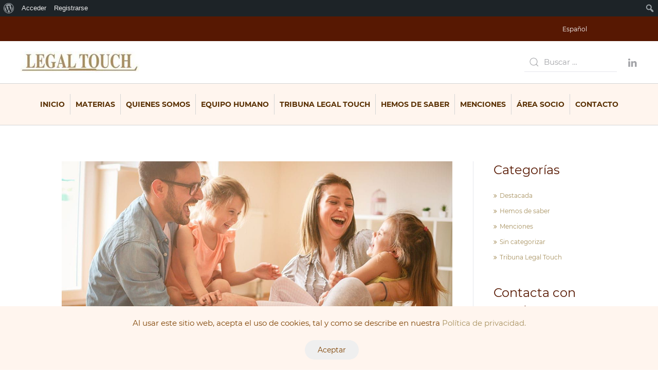

--- FILE ---
content_type: text/html; charset=UTF-8
request_url: https://www.legaltouch.es/el-gran-desconocido-en-las-peticiones-de-custodia-compartida-el-plan-de-parentalidad/
body_size: 25884
content:
<!DOCTYPE html>
<html lang="es-ES">
    <head>

        <meta charset="UTF-8">
        <meta http-equiv="X-UA-Compatible" content="IE=edge">
        <meta name="viewport" content="width=device-width, initial-scale=1">
        <link rel="shortcut icon" href="/wp-content/uploads/2019/11/favicon.jpg">
        <link rel="apple-touch-icon-precomposed" href="/wp-content/themes/yootheme/vendor/yootheme/theme-wordpress/assets/images/apple-touch-icon.png">
                <link rel="pingback" href="https://www.legaltouch.es/xmlrpc.php">
                <meta name='robots' content='index, follow, max-image-preview:large, max-snippet:-1, max-video-preview:-1' />
<link rel="alternate" hreflang="es" href="https://www.legaltouch.es/el-gran-desconocido-en-las-peticiones-de-custodia-compartida-el-plan-de-parentalidad/" />
<link rel="alternate" hreflang="x-default" href="https://www.legaltouch.es/el-gran-desconocido-en-las-peticiones-de-custodia-compartida-el-plan-de-parentalidad/" />

	<!-- This site is optimized with the Yoast SEO plugin v21.9.1 - https://yoast.com/wordpress/plugins/seo/ -->
	<title>El gran desconocido en las peticiones de custodia compartida: el plan de parentalidad - Legal Touch</title>
	<link rel="canonical" href="https://www.legaltouch.es/el-gran-desconocido-en-las-peticiones-de-custodia-compartida-el-plan-de-parentalidad/" class="yoast-seo-meta-tag" />
	<meta property="og:locale" content="es_ES" class="yoast-seo-meta-tag" />
	<meta property="og:type" content="article" class="yoast-seo-meta-tag" />
	<meta property="og:title" content="El gran desconocido en las peticiones de custodia compartida: el plan de parentalidad - Legal Touch" class="yoast-seo-meta-tag" />
	<meta property="og:description" content="La inminente vuelta a la rutina judicial el próximo 4 de junio, va a traer consigo una avalancha de notificaciones pendientes y, sobre todo, nuevos procedimientos de todo tipo. Solo en Familia, es de esperar que los procedimientos “estrella” inmediatos sean los que se recogen en el RDL 16/2020, tales como las peticiones de reducción [&hellip;]" class="yoast-seo-meta-tag" />
	<meta property="og:url" content="https://www.legaltouch.es/el-gran-desconocido-en-las-peticiones-de-custodia-compartida-el-plan-de-parentalidad/" class="yoast-seo-meta-tag" />
	<meta property="og:site_name" content="Legal Touch" class="yoast-seo-meta-tag" />
	<meta property="article:published_time" content="2020-05-30T14:22:52+00:00" class="yoast-seo-meta-tag" />
	<meta property="article:modified_time" content="2022-06-28T10:29:13+00:00" class="yoast-seo-meta-tag" />
	<meta property="og:image" content="https://www.legaltouch.es/wp-content/uploads/2020/05/familia3.jpg" class="yoast-seo-meta-tag" />
	<meta property="og:image:width" content="1200" class="yoast-seo-meta-tag" />
	<meta property="og:image:height" content="675" class="yoast-seo-meta-tag" />
	<meta property="og:image:type" content="image/jpeg" class="yoast-seo-meta-tag" />
	<meta name="author" content="Legal Touch" class="yoast-seo-meta-tag" />
	<meta name="twitter:card" content="summary_large_image" class="yoast-seo-meta-tag" />
	<meta name="twitter:label1" content="Escrito por" class="yoast-seo-meta-tag" />
	<meta name="twitter:data1" content="Legal Touch" class="yoast-seo-meta-tag" />
	<meta name="twitter:label2" content="Tiempo de lectura" class="yoast-seo-meta-tag" />
	<meta name="twitter:data2" content="11 minutos" class="yoast-seo-meta-tag" />
	<script type="application/ld+json" class="yoast-schema-graph">{"@context":"https://schema.org","@graph":[{"@type":"WebPage","@id":"https://www.legaltouch.es/el-gran-desconocido-en-las-peticiones-de-custodia-compartida-el-plan-de-parentalidad/","url":"https://www.legaltouch.es/el-gran-desconocido-en-las-peticiones-de-custodia-compartida-el-plan-de-parentalidad/","name":"El gran desconocido en las peticiones de custodia compartida: el plan de parentalidad - Legal Touch","isPartOf":{"@id":"https://www.legaltouch.es/#website"},"primaryImageOfPage":{"@id":"https://www.legaltouch.es/el-gran-desconocido-en-las-peticiones-de-custodia-compartida-el-plan-de-parentalidad/#primaryimage"},"image":{"@id":"https://www.legaltouch.es/el-gran-desconocido-en-las-peticiones-de-custodia-compartida-el-plan-de-parentalidad/#primaryimage"},"thumbnailUrl":"https://www.legaltouch.es/wp-content/uploads/2020/05/familia3.jpg","datePublished":"2020-05-30T14:22:52+00:00","dateModified":"2022-06-28T10:29:13+00:00","author":{"@id":"https://www.legaltouch.es/#/schema/person/addde35bb6b0210583dd9fa01f82f821"},"breadcrumb":{"@id":"https://www.legaltouch.es/el-gran-desconocido-en-las-peticiones-de-custodia-compartida-el-plan-de-parentalidad/#breadcrumb"},"inLanguage":"es","potentialAction":[{"@type":"ReadAction","target":["https://www.legaltouch.es/el-gran-desconocido-en-las-peticiones-de-custodia-compartida-el-plan-de-parentalidad/"]}]},{"@type":"ImageObject","inLanguage":"es","@id":"https://www.legaltouch.es/el-gran-desconocido-en-las-peticiones-de-custodia-compartida-el-plan-de-parentalidad/#primaryimage","url":"https://www.legaltouch.es/wp-content/uploads/2020/05/familia3.jpg","contentUrl":"https://www.legaltouch.es/wp-content/uploads/2020/05/familia3.jpg","width":1200,"height":675},{"@type":"BreadcrumbList","@id":"https://www.legaltouch.es/el-gran-desconocido-en-las-peticiones-de-custodia-compartida-el-plan-de-parentalidad/#breadcrumb","itemListElement":[{"@type":"ListItem","position":1,"name":"Portada","item":"https://www.legaltouch.es/"},{"@type":"ListItem","position":2,"name":"El gran desconocido en las peticiones de custodia compartida: el plan de parentalidad"}]},{"@type":"WebSite","@id":"https://www.legaltouch.es/#website","url":"https://www.legaltouch.es/","name":"Legal Touch","description":"","potentialAction":[{"@type":"SearchAction","target":{"@type":"EntryPoint","urlTemplate":"https://www.legaltouch.es/?s={search_term_string}"},"query-input":"required name=search_term_string"}],"inLanguage":"es"},{"@type":"Person","@id":"https://www.legaltouch.es/#/schema/person/addde35bb6b0210583dd9fa01f82f821","name":"Legal Touch","image":{"@type":"ImageObject","inLanguage":"es","@id":"https://www.legaltouch.es/#/schema/person/image/","url":"https://www.legaltouch.es/wp-content/uploads/avatars/1/5dd7cf8f1d7a8-bpfull.jpg","contentUrl":"https://www.legaltouch.es/wp-content/uploads/avatars/1/5dd7cf8f1d7a8-bpfull.jpg","caption":"Legal Touch"},"url":"https://www.legaltouch.es/author/admin-touch/"}]}</script>
	<!-- / Yoast SEO plugin. -->


<link rel="alternate" type="application/rss+xml" title="Legal Touch &raquo; Feed" href="https://www.legaltouch.es/feed/" />
<link rel="alternate" type="application/rss+xml" title="Legal Touch &raquo; Feed de los comentarios" href="https://www.legaltouch.es/comments/feed/" />
<link rel="alternate" type="application/rss+xml" title="Legal Touch &raquo; Comentario El gran desconocido en las peticiones de custodia compartida: el plan de parentalidad del feed" href="https://www.legaltouch.es/el-gran-desconocido-en-las-peticiones-de-custodia-compartida-el-plan-de-parentalidad/feed/" />
<script type="text/javascript">
window._wpemojiSettings = {"baseUrl":"https:\/\/s.w.org\/images\/core\/emoji\/14.0.0\/72x72\/","ext":".png","svgUrl":"https:\/\/s.w.org\/images\/core\/emoji\/14.0.0\/svg\/","svgExt":".svg","source":{"concatemoji":"https:\/\/www.legaltouch.es\/wp-includes\/js\/wp-emoji-release.min.js?ver=6.3.7"}};
/*! This file is auto-generated */
!function(i,n){var o,s,e;function c(e){try{var t={supportTests:e,timestamp:(new Date).valueOf()};sessionStorage.setItem(o,JSON.stringify(t))}catch(e){}}function p(e,t,n){e.clearRect(0,0,e.canvas.width,e.canvas.height),e.fillText(t,0,0);var t=new Uint32Array(e.getImageData(0,0,e.canvas.width,e.canvas.height).data),r=(e.clearRect(0,0,e.canvas.width,e.canvas.height),e.fillText(n,0,0),new Uint32Array(e.getImageData(0,0,e.canvas.width,e.canvas.height).data));return t.every(function(e,t){return e===r[t]})}function u(e,t,n){switch(t){case"flag":return n(e,"\ud83c\udff3\ufe0f\u200d\u26a7\ufe0f","\ud83c\udff3\ufe0f\u200b\u26a7\ufe0f")?!1:!n(e,"\ud83c\uddfa\ud83c\uddf3","\ud83c\uddfa\u200b\ud83c\uddf3")&&!n(e,"\ud83c\udff4\udb40\udc67\udb40\udc62\udb40\udc65\udb40\udc6e\udb40\udc67\udb40\udc7f","\ud83c\udff4\u200b\udb40\udc67\u200b\udb40\udc62\u200b\udb40\udc65\u200b\udb40\udc6e\u200b\udb40\udc67\u200b\udb40\udc7f");case"emoji":return!n(e,"\ud83e\udef1\ud83c\udffb\u200d\ud83e\udef2\ud83c\udfff","\ud83e\udef1\ud83c\udffb\u200b\ud83e\udef2\ud83c\udfff")}return!1}function f(e,t,n){var r="undefined"!=typeof WorkerGlobalScope&&self instanceof WorkerGlobalScope?new OffscreenCanvas(300,150):i.createElement("canvas"),a=r.getContext("2d",{willReadFrequently:!0}),o=(a.textBaseline="top",a.font="600 32px Arial",{});return e.forEach(function(e){o[e]=t(a,e,n)}),o}function t(e){var t=i.createElement("script");t.src=e,t.defer=!0,i.head.appendChild(t)}"undefined"!=typeof Promise&&(o="wpEmojiSettingsSupports",s=["flag","emoji"],n.supports={everything:!0,everythingExceptFlag:!0},e=new Promise(function(e){i.addEventListener("DOMContentLoaded",e,{once:!0})}),new Promise(function(t){var n=function(){try{var e=JSON.parse(sessionStorage.getItem(o));if("object"==typeof e&&"number"==typeof e.timestamp&&(new Date).valueOf()<e.timestamp+604800&&"object"==typeof e.supportTests)return e.supportTests}catch(e){}return null}();if(!n){if("undefined"!=typeof Worker&&"undefined"!=typeof OffscreenCanvas&&"undefined"!=typeof URL&&URL.createObjectURL&&"undefined"!=typeof Blob)try{var e="postMessage("+f.toString()+"("+[JSON.stringify(s),u.toString(),p.toString()].join(",")+"));",r=new Blob([e],{type:"text/javascript"}),a=new Worker(URL.createObjectURL(r),{name:"wpTestEmojiSupports"});return void(a.onmessage=function(e){c(n=e.data),a.terminate(),t(n)})}catch(e){}c(n=f(s,u,p))}t(n)}).then(function(e){for(var t in e)n.supports[t]=e[t],n.supports.everything=n.supports.everything&&n.supports[t],"flag"!==t&&(n.supports.everythingExceptFlag=n.supports.everythingExceptFlag&&n.supports[t]);n.supports.everythingExceptFlag=n.supports.everythingExceptFlag&&!n.supports.flag,n.DOMReady=!1,n.readyCallback=function(){n.DOMReady=!0}}).then(function(){return e}).then(function(){var e;n.supports.everything||(n.readyCallback(),(e=n.source||{}).concatemoji?t(e.concatemoji):e.wpemoji&&e.twemoji&&(t(e.twemoji),t(e.wpemoji)))}))}((window,document),window._wpemojiSettings);
</script>
<style type="text/css">
img.wp-smiley,
img.emoji {
	display: inline !important;
	border: none !important;
	box-shadow: none !important;
	height: 1em !important;
	width: 1em !important;
	margin: 0 0.07em !important;
	vertical-align: -0.1em !important;
	background: none !important;
	padding: 0 !important;
}
</style>
	<link rel='stylesheet' id='dashicons-css' href='https://www.legaltouch.es/wp-includes/css/dashicons.min.css?ver=6.3.7' type='text/css' media='all' />
<link rel='stylesheet' id='admin-bar-css' href='https://www.legaltouch.es/wp-includes/css/admin-bar.min.css?ver=6.3.7' type='text/css' media='all' />
<style id='admin-bar-inline-css' type='text/css'>

			@font-face {
				font-family: 'w3tc';
			src: url('https://www.legaltouch.es/wp-content/plugins/w3-total-cache/pub/fonts/w3tc.eot');
			src: url('https://www.legaltouch.es/wp-content/plugins/w3-total-cache/pub/fonts/w3tc.eot?#iefix') format('embedded-opentype'),
				 url('https://www.legaltouch.es/wp-content/plugins/w3-total-cache/pub/fonts/w3tc.woff') format('woff'),
				 url('https://www.legaltouch.es/wp-content/plugins/w3-total-cache/pub/fonts/w3tc.ttf') format('truetype'),
				 url('https://www.legaltouch.es/wp-content/plugins/w3-total-cache/pub/fonts/w3tc.svg#w3tc') format('svg');
			font-weight: normal;
			font-style: normal;
		}
		.w3tc-icon:before{
			content:'\0041'; top: 2px;
			font-family: 'w3tc';
		}
</style>
<link rel='stylesheet' id='pt-cv-public-style-css' href='https://www.legaltouch.es/wp-content/plugins/content-views-query-and-display-post-page/public/assets/css/cv.css?ver=3.6.3' type='text/css' media='all' />
<link rel='stylesheet' id='wp-block-library-css' href='https://www.legaltouch.es/wp-includes/css/dist/block-library/style.min.css?ver=6.3.7' type='text/css' media='all' />
<style id='bp-login-form-style-inline-css' type='text/css'>
.widget_bp_core_login_widget .bp-login-widget-user-avatar{float:left}.widget_bp_core_login_widget .bp-login-widget-user-links{margin-left:70px}#bp-login-widget-form label{display:block;font-weight:600;margin:15px 0 5px;width:auto}#bp-login-widget-form input[type=password],#bp-login-widget-form input[type=text]{background-color:#fafafa;border:1px solid #d6d6d6;border-radius:0;font:inherit;font-size:100%;padding:.5em;width:100%}#bp-login-widget-form .bp-login-widget-register-link,#bp-login-widget-form .login-submit{display:inline;width:-moz-fit-content;width:fit-content}#bp-login-widget-form .bp-login-widget-register-link{margin-left:1em}#bp-login-widget-form .bp-login-widget-register-link a{filter:invert(1)}#bp-login-widget-form .bp-login-widget-pwd-link{font-size:80%}

</style>
<style id='bp-primary-nav-style-inline-css' type='text/css'>
.buddypress_object_nav .bp-navs{background:transparent;clear:both;overflow:hidden}.buddypress_object_nav .bp-navs ul{margin:0;padding:0}.buddypress_object_nav .bp-navs ul li{list-style:none;margin:0}.buddypress_object_nav .bp-navs ul li a,.buddypress_object_nav .bp-navs ul li span{border:0;display:block;padding:5px 10px;text-decoration:none}.buddypress_object_nav .bp-navs ul li .count{background:#eaeaea;border:1px solid #ccc;border-radius:50%;color:#555;display:inline-block;font-size:12px;margin-left:2px;padding:3px 6px;text-align:center;vertical-align:middle}.buddypress_object_nav .bp-navs ul li a .count:empty{display:none}.buddypress_object_nav .bp-navs ul li.last select{max-width:185px}.buddypress_object_nav .bp-navs ul li.current a,.buddypress_object_nav .bp-navs ul li.selected a{color:#333;opacity:1}.buddypress_object_nav .bp-navs ul li.current a .count,.buddypress_object_nav .bp-navs ul li.selected a .count{background-color:#fff}.buddypress_object_nav .bp-navs ul li.dynamic a .count,.buddypress_object_nav .bp-navs ul li.dynamic.current a .count,.buddypress_object_nav .bp-navs ul li.dynamic.selected a .count{background-color:#5087e5;border:0;color:#fafafa}.buddypress_object_nav .bp-navs ul li.dynamic a:hover .count{background-color:#5087e5;border:0;color:#fff}.buddypress_object_nav .main-navs.dir-navs{margin-bottom:20px}.buddypress_object_nav .bp-navs.group-create-links ul li.current a{text-align:center}.buddypress_object_nav .bp-navs.group-create-links ul li:not(.current),.buddypress_object_nav .bp-navs.group-create-links ul li:not(.current) a{color:#767676}.buddypress_object_nav .bp-navs.group-create-links ul li:not(.current) a:focus,.buddypress_object_nav .bp-navs.group-create-links ul li:not(.current) a:hover{background:none;color:#555}.buddypress_object_nav .bp-navs.group-create-links ul li:not(.current) a[disabled]:focus,.buddypress_object_nav .bp-navs.group-create-links ul li:not(.current) a[disabled]:hover{color:#767676}

</style>
<style id='bp-member-style-inline-css' type='text/css'>
[data-type="bp/member"] input.components-placeholder__input{border:1px solid #757575;border-radius:2px;flex:1 1 auto;padding:6px 8px}.bp-block-member{position:relative}.bp-block-member .member-content{display:flex}.bp-block-member .user-nicename{display:block}.bp-block-member .user-nicename a{border:none;color:currentColor;text-decoration:none}.bp-block-member .bp-profile-button{width:100%}.bp-block-member .bp-profile-button a.button{bottom:10px;display:inline-block;margin:18px 0 0;position:absolute;right:0}.bp-block-member.has-cover .item-header-avatar,.bp-block-member.has-cover .member-content,.bp-block-member.has-cover .member-description{z-index:2}.bp-block-member.has-cover .member-content,.bp-block-member.has-cover .member-description{padding-top:75px}.bp-block-member.has-cover .bp-member-cover-image{background-color:#c5c5c5;background-position:top;background-repeat:no-repeat;background-size:cover;border:0;display:block;height:150px;left:0;margin:0;padding:0;position:absolute;top:0;width:100%;z-index:1}.bp-block-member img.avatar{height:auto;width:auto}.bp-block-member.avatar-none .item-header-avatar{display:none}.bp-block-member.avatar-none.has-cover{min-height:200px}.bp-block-member.avatar-full{min-height:150px}.bp-block-member.avatar-full .item-header-avatar{width:180px}.bp-block-member.avatar-thumb .member-content{align-items:center;min-height:50px}.bp-block-member.avatar-thumb .item-header-avatar{width:70px}.bp-block-member.avatar-full.has-cover{min-height:300px}.bp-block-member.avatar-full.has-cover .item-header-avatar{width:200px}.bp-block-member.avatar-full.has-cover img.avatar{background:hsla(0,0%,100%,.8);border:2px solid #fff;margin-left:20px}.bp-block-member.avatar-thumb.has-cover .item-header-avatar{padding-top:75px}.entry .entry-content .bp-block-member .user-nicename a{border:none;color:currentColor;text-decoration:none}

</style>
<style id='bp-members-style-inline-css' type='text/css'>
[data-type="bp/members"] .components-placeholder.is-appender{min-height:0}[data-type="bp/members"] .components-placeholder.is-appender .components-placeholder__label:empty{display:none}[data-type="bp/members"] .components-placeholder input.components-placeholder__input{border:1px solid #757575;border-radius:2px;flex:1 1 auto;padding:6px 8px}[data-type="bp/members"].avatar-none .member-description{width:calc(100% - 44px)}[data-type="bp/members"].avatar-full .member-description{width:calc(100% - 224px)}[data-type="bp/members"].avatar-thumb .member-description{width:calc(100% - 114px)}[data-type="bp/members"] .member-content{position:relative}[data-type="bp/members"] .member-content .is-right{position:absolute;right:2px;top:2px}[data-type="bp/members"] .columns-2 .member-content .member-description,[data-type="bp/members"] .columns-3 .member-content .member-description,[data-type="bp/members"] .columns-4 .member-content .member-description{padding-left:44px;width:calc(100% - 44px)}[data-type="bp/members"] .columns-3 .is-right{right:-10px}[data-type="bp/members"] .columns-4 .is-right{right:-50px}.bp-block-members.is-grid{display:flex;flex-wrap:wrap;padding:0}.bp-block-members.is-grid .member-content{margin:0 1.25em 1.25em 0;width:100%}@media(min-width:600px){.bp-block-members.columns-2 .member-content{width:calc(50% - .625em)}.bp-block-members.columns-2 .member-content:nth-child(2n){margin-right:0}.bp-block-members.columns-3 .member-content{width:calc(33.33333% - .83333em)}.bp-block-members.columns-3 .member-content:nth-child(3n){margin-right:0}.bp-block-members.columns-4 .member-content{width:calc(25% - .9375em)}.bp-block-members.columns-4 .member-content:nth-child(4n){margin-right:0}}.bp-block-members .member-content{display:flex;flex-direction:column;padding-bottom:1em;text-align:center}.bp-block-members .member-content .item-header-avatar,.bp-block-members .member-content .member-description{width:100%}.bp-block-members .member-content .item-header-avatar{margin:0 auto}.bp-block-members .member-content .item-header-avatar img.avatar{display:inline-block}@media(min-width:600px){.bp-block-members .member-content{flex-direction:row;text-align:left}.bp-block-members .member-content .item-header-avatar,.bp-block-members .member-content .member-description{width:auto}.bp-block-members .member-content .item-header-avatar{margin:0}}.bp-block-members .member-content .user-nicename{display:block}.bp-block-members .member-content .user-nicename a{border:none;color:currentColor;text-decoration:none}.bp-block-members .member-content time{color:#767676;display:block;font-size:80%}.bp-block-members.avatar-none .item-header-avatar{display:none}.bp-block-members.avatar-full{min-height:190px}.bp-block-members.avatar-full .item-header-avatar{width:180px}.bp-block-members.avatar-thumb .member-content{min-height:80px}.bp-block-members.avatar-thumb .item-header-avatar{width:70px}.bp-block-members.columns-2 .member-content,.bp-block-members.columns-3 .member-content,.bp-block-members.columns-4 .member-content{display:block;text-align:center}.bp-block-members.columns-2 .member-content .item-header-avatar,.bp-block-members.columns-3 .member-content .item-header-avatar,.bp-block-members.columns-4 .member-content .item-header-avatar{margin:0 auto}.bp-block-members img.avatar{height:auto;max-width:-moz-fit-content;max-width:fit-content;width:auto}.bp-block-members .member-content.has-activity{align-items:center}.bp-block-members .member-content.has-activity .item-header-avatar{padding-right:1em}.bp-block-members .member-content.has-activity .wp-block-quote{margin-bottom:0;text-align:left}.bp-block-members .member-content.has-activity .wp-block-quote cite a,.entry .entry-content .bp-block-members .user-nicename a{border:none;color:currentColor;text-decoration:none}

</style>
<style id='bp-dynamic-members-style-inline-css' type='text/css'>
.bp-dynamic-block-container .item-options{font-size:.5em;margin:0 0 1em;padding:1em 0}.bp-dynamic-block-container .item-options a.selected{font-weight:600}.bp-dynamic-block-container ul.item-list{list-style:none;margin:1em 0;padding-left:0}.bp-dynamic-block-container ul.item-list li{margin-bottom:1em}.bp-dynamic-block-container ul.item-list li:after,.bp-dynamic-block-container ul.item-list li:before{content:" ";display:table}.bp-dynamic-block-container ul.item-list li:after{clear:both}.bp-dynamic-block-container ul.item-list li .item-avatar{float:left;width:60px}.bp-dynamic-block-container ul.item-list li .item{margin-left:70px}

</style>
<style id='bp-online-members-style-inline-css' type='text/css'>
.widget_bp_core_whos_online_widget .avatar-block,[data-type="bp/online-members"] .avatar-block{display:flex;flex-flow:row wrap}.widget_bp_core_whos_online_widget .avatar-block img,[data-type="bp/online-members"] .avatar-block img{margin:.5em}

</style>
<style id='bp-active-members-style-inline-css' type='text/css'>
.widget_bp_core_recently_active_widget .avatar-block,[data-type="bp/active-members"] .avatar-block{display:flex;flex-flow:row wrap}.widget_bp_core_recently_active_widget .avatar-block img,[data-type="bp/active-members"] .avatar-block img{margin:.5em}

</style>
<style id='bp-latest-activities-style-inline-css' type='text/css'>
.bp-latest-activities .components-flex.components-select-control select[multiple]{height:auto;padding:0 8px}.bp-latest-activities .components-flex.components-select-control select[multiple]+.components-input-control__suffix svg{display:none}.bp-latest-activities-block a,.entry .entry-content .bp-latest-activities-block a{border:none;text-decoration:none}.bp-latest-activities-block .activity-list.item-list blockquote{border:none;padding:0}.bp-latest-activities-block .activity-list.item-list blockquote .activity-item:not(.mini){box-shadow:1px 0 4px rgba(0,0,0,.15);padding:0 1em;position:relative}.bp-latest-activities-block .activity-list.item-list blockquote .activity-item:not(.mini):after,.bp-latest-activities-block .activity-list.item-list blockquote .activity-item:not(.mini):before{border-color:transparent;border-style:solid;content:"";display:block;height:0;left:15px;position:absolute;width:0}.bp-latest-activities-block .activity-list.item-list blockquote .activity-item:not(.mini):before{border-top-color:rgba(0,0,0,.15);border-width:9px;bottom:-18px;left:14px}.bp-latest-activities-block .activity-list.item-list blockquote .activity-item:not(.mini):after{border-top-color:#fff;border-width:8px;bottom:-16px}.bp-latest-activities-block .activity-list.item-list blockquote .activity-item.mini .avatar{display:inline-block;height:20px;margin-right:2px;vertical-align:middle;width:20px}.bp-latest-activities-block .activity-list.item-list footer{align-items:center;display:flex}.bp-latest-activities-block .activity-list.item-list footer img.avatar{border:none;display:inline-block;margin-right:.5em}.bp-latest-activities-block .activity-list.item-list footer .activity-time-since{font-size:90%}.bp-latest-activities-block .widget-error{border-left:4px solid #0b80a4;box-shadow:1px 0 4px rgba(0,0,0,.15)}.bp-latest-activities-block .widget-error p{padding:0 1em}

</style>
<style id='bp-friends-style-inline-css' type='text/css'>
.bp-dynamic-block-container .item-options{font-size:.5em;margin:0 0 1em;padding:1em 0}.bp-dynamic-block-container .item-options a.selected{font-weight:600}.bp-dynamic-block-container ul.item-list{list-style:none;margin:1em 0;padding-left:0}.bp-dynamic-block-container ul.item-list li{margin-bottom:1em}.bp-dynamic-block-container ul.item-list li:after,.bp-dynamic-block-container ul.item-list li:before{content:" ";display:table}.bp-dynamic-block-container ul.item-list li:after{clear:both}.bp-dynamic-block-container ul.item-list li .item-avatar{float:left;width:60px}.bp-dynamic-block-container ul.item-list li .item{margin-left:70px}

</style>
<style id='bp-sitewide-notices-style-inline-css' type='text/css'>
.bp-sitewide-notice-block .bp-screen-reader-text,[data-type="bp/sitewide-notices"] .bp-screen-reader-text{clip:rect(0 0 0 0);word-wrap:normal!important;border:0;height:1px;margin:-1px;overflow:hidden;padding:0;position:absolute;width:1px}.bp-sitewide-notice-block [data-bp-tooltip]:after,[data-type="bp/sitewide-notices"] [data-bp-tooltip]:after{word-wrap:break-word;background-color:#fff;border:1px solid #737373;border-radius:1px;box-shadow:4px 4px 8px rgba(0,0,0,.2);color:#333;content:attr(data-bp-tooltip);display:none;font-family:Helvetica Neue,Helvetica,Arial,san-serif;font-size:12px;font-weight:400;letter-spacing:normal;line-height:1.25;max-width:200px;opacity:0;padding:5px 8px;pointer-events:none;position:absolute;text-shadow:none;text-transform:none;transform:translateZ(0);transition:all 1.5s ease;visibility:hidden;white-space:nowrap;z-index:100000}.bp-sitewide-notice-block .bp-tooltip:after,[data-type="bp/sitewide-notices"] .bp-tooltip:after{left:50%;margin-top:7px;top:110%;transform:translate(-50%)}.bp-sitewide-notice-block{border-left:4px solid #ff853c;padding-left:1em;position:relative}.bp-sitewide-notice-block h2:before{background:none;border:none}.bp-sitewide-notice-block .dismiss-notice{background-color:transparent;border:1px solid #ff853c;color:#ff853c;display:block;padding:.2em .5em;position:absolute;right:.5em;top:.5em;width:-moz-fit-content;width:fit-content}.bp-sitewide-notice-block .dismiss-notice:hover{background-color:#ff853c;color:#fff}

</style>
<style id='classic-theme-styles-inline-css' type='text/css'>
/*! This file is auto-generated */
.wp-block-button__link{color:#fff;background-color:#32373c;border-radius:9999px;box-shadow:none;text-decoration:none;padding:calc(.667em + 2px) calc(1.333em + 2px);font-size:1.125em}.wp-block-file__button{background:#32373c;color:#fff;text-decoration:none}
</style>
<style id='global-styles-inline-css' type='text/css'>
body{--wp--preset--color--black: #000000;--wp--preset--color--cyan-bluish-gray: #abb8c3;--wp--preset--color--white: #ffffff;--wp--preset--color--pale-pink: #f78da7;--wp--preset--color--vivid-red: #cf2e2e;--wp--preset--color--luminous-vivid-orange: #ff6900;--wp--preset--color--luminous-vivid-amber: #fcb900;--wp--preset--color--light-green-cyan: #7bdcb5;--wp--preset--color--vivid-green-cyan: #00d084;--wp--preset--color--pale-cyan-blue: #8ed1fc;--wp--preset--color--vivid-cyan-blue: #0693e3;--wp--preset--color--vivid-purple: #9b51e0;--wp--preset--gradient--vivid-cyan-blue-to-vivid-purple: linear-gradient(135deg,rgba(6,147,227,1) 0%,rgb(155,81,224) 100%);--wp--preset--gradient--light-green-cyan-to-vivid-green-cyan: linear-gradient(135deg,rgb(122,220,180) 0%,rgb(0,208,130) 100%);--wp--preset--gradient--luminous-vivid-amber-to-luminous-vivid-orange: linear-gradient(135deg,rgba(252,185,0,1) 0%,rgba(255,105,0,1) 100%);--wp--preset--gradient--luminous-vivid-orange-to-vivid-red: linear-gradient(135deg,rgba(255,105,0,1) 0%,rgb(207,46,46) 100%);--wp--preset--gradient--very-light-gray-to-cyan-bluish-gray: linear-gradient(135deg,rgb(238,238,238) 0%,rgb(169,184,195) 100%);--wp--preset--gradient--cool-to-warm-spectrum: linear-gradient(135deg,rgb(74,234,220) 0%,rgb(151,120,209) 20%,rgb(207,42,186) 40%,rgb(238,44,130) 60%,rgb(251,105,98) 80%,rgb(254,248,76) 100%);--wp--preset--gradient--blush-light-purple: linear-gradient(135deg,rgb(255,206,236) 0%,rgb(152,150,240) 100%);--wp--preset--gradient--blush-bordeaux: linear-gradient(135deg,rgb(254,205,165) 0%,rgb(254,45,45) 50%,rgb(107,0,62) 100%);--wp--preset--gradient--luminous-dusk: linear-gradient(135deg,rgb(255,203,112) 0%,rgb(199,81,192) 50%,rgb(65,88,208) 100%);--wp--preset--gradient--pale-ocean: linear-gradient(135deg,rgb(255,245,203) 0%,rgb(182,227,212) 50%,rgb(51,167,181) 100%);--wp--preset--gradient--electric-grass: linear-gradient(135deg,rgb(202,248,128) 0%,rgb(113,206,126) 100%);--wp--preset--gradient--midnight: linear-gradient(135deg,rgb(2,3,129) 0%,rgb(40,116,252) 100%);--wp--preset--font-size--small: 13px;--wp--preset--font-size--medium: 20px;--wp--preset--font-size--large: 36px;--wp--preset--font-size--x-large: 42px;--wp--preset--spacing--20: 0.44rem;--wp--preset--spacing--30: 0.67rem;--wp--preset--spacing--40: 1rem;--wp--preset--spacing--50: 1.5rem;--wp--preset--spacing--60: 2.25rem;--wp--preset--spacing--70: 3.38rem;--wp--preset--spacing--80: 5.06rem;--wp--preset--shadow--natural: 6px 6px 9px rgba(0, 0, 0, 0.2);--wp--preset--shadow--deep: 12px 12px 50px rgba(0, 0, 0, 0.4);--wp--preset--shadow--sharp: 6px 6px 0px rgba(0, 0, 0, 0.2);--wp--preset--shadow--outlined: 6px 6px 0px -3px rgba(255, 255, 255, 1), 6px 6px rgba(0, 0, 0, 1);--wp--preset--shadow--crisp: 6px 6px 0px rgba(0, 0, 0, 1);}:where(.is-layout-flex){gap: 0.5em;}:where(.is-layout-grid){gap: 0.5em;}body .is-layout-flow > .alignleft{float: left;margin-inline-start: 0;margin-inline-end: 2em;}body .is-layout-flow > .alignright{float: right;margin-inline-start: 2em;margin-inline-end: 0;}body .is-layout-flow > .aligncenter{margin-left: auto !important;margin-right: auto !important;}body .is-layout-constrained > .alignleft{float: left;margin-inline-start: 0;margin-inline-end: 2em;}body .is-layout-constrained > .alignright{float: right;margin-inline-start: 2em;margin-inline-end: 0;}body .is-layout-constrained > .aligncenter{margin-left: auto !important;margin-right: auto !important;}body .is-layout-constrained > :where(:not(.alignleft):not(.alignright):not(.alignfull)){max-width: var(--wp--style--global--content-size);margin-left: auto !important;margin-right: auto !important;}body .is-layout-constrained > .alignwide{max-width: var(--wp--style--global--wide-size);}body .is-layout-flex{display: flex;}body .is-layout-flex{flex-wrap: wrap;align-items: center;}body .is-layout-flex > *{margin: 0;}body .is-layout-grid{display: grid;}body .is-layout-grid > *{margin: 0;}:where(.wp-block-columns.is-layout-flex){gap: 2em;}:where(.wp-block-columns.is-layout-grid){gap: 2em;}:where(.wp-block-post-template.is-layout-flex){gap: 1.25em;}:where(.wp-block-post-template.is-layout-grid){gap: 1.25em;}.has-black-color{color: var(--wp--preset--color--black) !important;}.has-cyan-bluish-gray-color{color: var(--wp--preset--color--cyan-bluish-gray) !important;}.has-white-color{color: var(--wp--preset--color--white) !important;}.has-pale-pink-color{color: var(--wp--preset--color--pale-pink) !important;}.has-vivid-red-color{color: var(--wp--preset--color--vivid-red) !important;}.has-luminous-vivid-orange-color{color: var(--wp--preset--color--luminous-vivid-orange) !important;}.has-luminous-vivid-amber-color{color: var(--wp--preset--color--luminous-vivid-amber) !important;}.has-light-green-cyan-color{color: var(--wp--preset--color--light-green-cyan) !important;}.has-vivid-green-cyan-color{color: var(--wp--preset--color--vivid-green-cyan) !important;}.has-pale-cyan-blue-color{color: var(--wp--preset--color--pale-cyan-blue) !important;}.has-vivid-cyan-blue-color{color: var(--wp--preset--color--vivid-cyan-blue) !important;}.has-vivid-purple-color{color: var(--wp--preset--color--vivid-purple) !important;}.has-black-background-color{background-color: var(--wp--preset--color--black) !important;}.has-cyan-bluish-gray-background-color{background-color: var(--wp--preset--color--cyan-bluish-gray) !important;}.has-white-background-color{background-color: var(--wp--preset--color--white) !important;}.has-pale-pink-background-color{background-color: var(--wp--preset--color--pale-pink) !important;}.has-vivid-red-background-color{background-color: var(--wp--preset--color--vivid-red) !important;}.has-luminous-vivid-orange-background-color{background-color: var(--wp--preset--color--luminous-vivid-orange) !important;}.has-luminous-vivid-amber-background-color{background-color: var(--wp--preset--color--luminous-vivid-amber) !important;}.has-light-green-cyan-background-color{background-color: var(--wp--preset--color--light-green-cyan) !important;}.has-vivid-green-cyan-background-color{background-color: var(--wp--preset--color--vivid-green-cyan) !important;}.has-pale-cyan-blue-background-color{background-color: var(--wp--preset--color--pale-cyan-blue) !important;}.has-vivid-cyan-blue-background-color{background-color: var(--wp--preset--color--vivid-cyan-blue) !important;}.has-vivid-purple-background-color{background-color: var(--wp--preset--color--vivid-purple) !important;}.has-black-border-color{border-color: var(--wp--preset--color--black) !important;}.has-cyan-bluish-gray-border-color{border-color: var(--wp--preset--color--cyan-bluish-gray) !important;}.has-white-border-color{border-color: var(--wp--preset--color--white) !important;}.has-pale-pink-border-color{border-color: var(--wp--preset--color--pale-pink) !important;}.has-vivid-red-border-color{border-color: var(--wp--preset--color--vivid-red) !important;}.has-luminous-vivid-orange-border-color{border-color: var(--wp--preset--color--luminous-vivid-orange) !important;}.has-luminous-vivid-amber-border-color{border-color: var(--wp--preset--color--luminous-vivid-amber) !important;}.has-light-green-cyan-border-color{border-color: var(--wp--preset--color--light-green-cyan) !important;}.has-vivid-green-cyan-border-color{border-color: var(--wp--preset--color--vivid-green-cyan) !important;}.has-pale-cyan-blue-border-color{border-color: var(--wp--preset--color--pale-cyan-blue) !important;}.has-vivid-cyan-blue-border-color{border-color: var(--wp--preset--color--vivid-cyan-blue) !important;}.has-vivid-purple-border-color{border-color: var(--wp--preset--color--vivid-purple) !important;}.has-vivid-cyan-blue-to-vivid-purple-gradient-background{background: var(--wp--preset--gradient--vivid-cyan-blue-to-vivid-purple) !important;}.has-light-green-cyan-to-vivid-green-cyan-gradient-background{background: var(--wp--preset--gradient--light-green-cyan-to-vivid-green-cyan) !important;}.has-luminous-vivid-amber-to-luminous-vivid-orange-gradient-background{background: var(--wp--preset--gradient--luminous-vivid-amber-to-luminous-vivid-orange) !important;}.has-luminous-vivid-orange-to-vivid-red-gradient-background{background: var(--wp--preset--gradient--luminous-vivid-orange-to-vivid-red) !important;}.has-very-light-gray-to-cyan-bluish-gray-gradient-background{background: var(--wp--preset--gradient--very-light-gray-to-cyan-bluish-gray) !important;}.has-cool-to-warm-spectrum-gradient-background{background: var(--wp--preset--gradient--cool-to-warm-spectrum) !important;}.has-blush-light-purple-gradient-background{background: var(--wp--preset--gradient--blush-light-purple) !important;}.has-blush-bordeaux-gradient-background{background: var(--wp--preset--gradient--blush-bordeaux) !important;}.has-luminous-dusk-gradient-background{background: var(--wp--preset--gradient--luminous-dusk) !important;}.has-pale-ocean-gradient-background{background: var(--wp--preset--gradient--pale-ocean) !important;}.has-electric-grass-gradient-background{background: var(--wp--preset--gradient--electric-grass) !important;}.has-midnight-gradient-background{background: var(--wp--preset--gradient--midnight) !important;}.has-small-font-size{font-size: var(--wp--preset--font-size--small) !important;}.has-medium-font-size{font-size: var(--wp--preset--font-size--medium) !important;}.has-large-font-size{font-size: var(--wp--preset--font-size--large) !important;}.has-x-large-font-size{font-size: var(--wp--preset--font-size--x-large) !important;}
.wp-block-navigation a:where(:not(.wp-element-button)){color: inherit;}
:where(.wp-block-post-template.is-layout-flex){gap: 1.25em;}:where(.wp-block-post-template.is-layout-grid){gap: 1.25em;}
:where(.wp-block-columns.is-layout-flex){gap: 2em;}:where(.wp-block-columns.is-layout-grid){gap: 2em;}
.wp-block-pullquote{font-size: 1.5em;line-height: 1.6;}
</style>
<link rel='stylesheet' id='wk-styles-css' href='https://www.legaltouch.es/wp-content/plugins/__widgetkit/cache/wk-styles-98434b6e.css?ver=6.3.7' type='text/css' media='all' />
<link rel='stylesheet' id='bp-admin-bar-css' href='https://www.legaltouch.es/wp-content/plugins/buddypress/bp-core/css/admin-bar.min.css?ver=12.2.0' type='text/css' media='all' />
<link rel='stylesheet' id='bp-tooltips-css' href='https://www.legaltouch.es/wp-content/plugins/buddypress/bp-templates/bp-nouveau/css/bp-tooltips.min.css?ver=12.2.0' type='text/css' media='all' />
<link rel='stylesheet' id='bp-nouveau-css' href='https://www.legaltouch.es/wp-content/plugins/buddypress/bp-templates/bp-nouveau/css/buddypress.min.css?ver=12.2.0' type='text/css' media='screen' />
<link rel='stylesheet' id='bp-nouveau-priority-nav-css' href='https://www.legaltouch.es/wp-content/plugins/buddypress/bp-templates/bp-nouveau/css/priority-nav.min.css?ver=12.2.0' type='text/css' media='screen' />
<link rel='stylesheet' id='shortcodes-for-buddypress-css' href='https://www.legaltouch.es/wp-content/plugins/shortcodes-for-buddypress/public/css/shortcodes-for-buddypress-public.css?ver=2.7.0' type='text/css' media='all' />
<link rel='stylesheet' id='wpml-legacy-horizontal-list-0-css' href='https://www.legaltouch.es/wp-content/plugins/sitepress-multilingual-cms/templates/language-switchers/legacy-list-horizontal/style.min.css?ver=1' type='text/css' media='all' />
<link rel='stylesheet' id='megamenu-css' href='https://www.legaltouch.es/wp-content/uploads/maxmegamenu/style_es.css?ver=71cebd' type='text/css' media='all' />
<link rel='stylesheet' id='theme-style-css' href='https://www.legaltouch.es/wp-content/themes/yootheme/css/theme.1.css?ver=1719470208' type='text/css' media='all' />
<link rel='stylesheet' id='theme-style-update-css' href='https://www.legaltouch.es/wp-content/themes/yootheme/css/theme.update.css?ver=1.22.8' type='text/css' media='all' />
<link rel='stylesheet' id='font-awesome-css' href='https://www.legaltouch.es/wp-content/plugins/popup-anything-on-click/assets/css/font-awesome.min.css?ver=2.8' type='text/css' media='all' />
<link rel='stylesheet' id='popupaoc-public-style-css' href='https://www.legaltouch.es/wp-content/plugins/popup-anything-on-click/assets/css/popupaoc-public.css?ver=2.8' type='text/css' media='all' />
<!--n2css--><script>GOOGLE_MAPS_API_KEY = "AIzaSyBilPi0ezjVWQVkEl7D_9hyr4wdHA57d9s";</script>
<script type='text/javascript' src='https://www.legaltouch.es/wp-includes/js/jquery/jquery.min.js?ver=3.7.0' id='jquery-core-js'></script>
<script type='text/javascript' src='https://www.legaltouch.es/wp-includes/js/jquery/jquery-migrate.min.js?ver=3.4.1' id='jquery-migrate-js'></script>
<script type='text/javascript' src='https://www.legaltouch.es/wp-content/plugins/__widgetkit/cache/uikit2-f4968c4e.js?ver=6.3.7' id='uikit2-js'></script>
<script type='text/javascript' src='https://www.legaltouch.es/wp-content/plugins/__widgetkit/cache/wk-scripts-6ac67f3a.js?ver=6.3.7' id='wk-scripts-js'></script>
<script type='text/javascript' src='https://www.legaltouch.es/wp-content/plugins/buddypress/bp-core/js/jquery-query.min.js?ver=12.2.0' id='bp-jquery-query-js'></script>
<script type='text/javascript' src='https://www.legaltouch.es/wp-content/plugins/buddypress/bp-core/js/vendor/jquery-cookie.min.js?ver=12.2.0' id='bp-jquery-cookie-js'></script>
<script type='text/javascript' src='https://www.legaltouch.es/wp-content/plugins/buddypress/bp-core/js/vendor/jquery-scroll-to.min.js?ver=12.2.0' id='bp-jquery-scroll-to-js'></script>
<script type='text/javascript' src='https://www.legaltouch.es/wp-content/themes/yootheme/vendor/assets/uikit/dist/js/uikit.min.js?ver=1.22.8' id='theme-uikit-js'></script>
<script type='text/javascript' src='https://www.legaltouch.es/wp-content/themes/yootheme/js/theme.js?ver=1.22.8' id='theme-script-js'></script>
<script type='text/javascript' src='https://www.legaltouch.es/wp-content/themes/yootheme/vendor/assets/uikit/dist/js/uikit-icons-morgan-consulting.min.js?ver=1.22.8' id='theme-uikit-icons-js'></script>
<link rel="https://api.w.org/" href="https://www.legaltouch.es/wp-json/" /><link rel="alternate" type="application/json" href="https://www.legaltouch.es/wp-json/wp/v2/posts/6975" /><link rel="EditURI" type="application/rsd+xml" title="RSD" href="https://www.legaltouch.es/xmlrpc.php?rsd" />
<meta name="generator" content="WordPress 6.3.7" />
<link rel='shortlink' href='https://www.legaltouch.es/?p=6975' />
<link rel="alternate" type="application/json+oembed" href="https://www.legaltouch.es/wp-json/oembed/1.0/embed?url=https%3A%2F%2Fwww.legaltouch.es%2Fel-gran-desconocido-en-las-peticiones-de-custodia-compartida-el-plan-de-parentalidad%2F" />
<link rel="alternate" type="text/xml+oembed" href="https://www.legaltouch.es/wp-json/oembed/1.0/embed?url=https%3A%2F%2Fwww.legaltouch.es%2Fel-gran-desconocido-en-las-peticiones-de-custodia-compartida-el-plan-de-parentalidad%2F&#038;format=xml" />
<meta name="generator" content="WPML ver:4.6.9 stt:1,4,41,2;" />

	<script type="text/javascript">var ajaxurl = 'https://www.legaltouch.es/wp-admin/admin-ajax.php?lang=es&bpml_filter=true';</script>

<style type="text/css">.recentcomments a{display:inline !important;padding:0 !important;margin:0 !important;}</style><style type="text/css" media="print">#wpadminbar { display:none; }</style>
	<style type="text/css" media="screen">
	html { margin-top: 32px !important; }
	@media screen and ( max-width: 782px ) {
		html { margin-top: 46px !important; }
	}
</style>
	<script>var $theme = {"cookie":{"mode":"notification","template":"<div class=\"uk-section uk-section-xsmall uk-section-muted uk-position-bottom uk-position-fixed uk-position-z-index\">\n        <div class=\"uk-container uk-container-expand uk-text-center\">\n\n            <p>Al usar este sitio web, acepta el uso de cookies, tal y como se describe en nuestra <a href=\"\/..\/aviso-legal\/\">Pol\u00edtica de privacidad.<\/a><\/p>\n                            <button type=\"button\" class=\"js-accept uk-button uk-button- uk-margin-small-left\" data-uk-toggle=\"target: !.uk-section; animation: true\">Aceptar<\/button>\n            \n            \n        <\/div>\n    <\/div>"}};</script>
		<style type="text/css" id="wp-custom-css">
			/* MENU NAVBAR */
.uk-navbar-container:not(.uk-navbar-transparent) {
    background: #fff5ee;
	  border-bottom: 1px solid #d5d5d5;
    border-top: 1px solid #d5d5d5;
}
/*
.uk-navbar-container li { 
	border-right: solid #d5d5d5 1px; 
}
.uk-navbar-dropdown-grid li{
		border-right: 0px; 
}
.uk-navbar-container li:last-child { 
	border: 0px; 
}
*/
.uk-navbar-container .uk-flex-middle {
    justify-content: center;
}

/* MEGA MENU */
.mega-menu-wrap{
	background: #fff5ee!important;
	
}
.mega-menu-wrap li { 
	border-right: solid #d5d5d5 1px!important; 
}
.mega-menu-wrap li:last-child { 
	border-right: 0px!important; 
}
.mega-menu-link{
		color: #593002!important;
		text-transform: uppercase!important;
	font-weight: 600!important;

}
.mega-indicator{
	display:none!important;
}
#mega-menu-wrap-navbar #mega-menu-navbar > li.mega-menu-item.mega-current-menu-item > a.mega-menu-link, #mega-menu-wrap-navbar #mega-menu-navbar > li.mega-menu-item.mega-current-menu-ancestor > a.mega-menu-link, #mega-menu-wrap-navbar #mega-menu-navbar > li.mega-menu-item.mega-current-page-ancestor > a.mega-menu-link {
    background: #fff5ee;
    color: #a89260!important;
}
@media only screen and (min-width: 601px){
	#mega-menu-wrap-navbar #mega-menu-navbar > li.mega-menu-item > a.mega-menu-link:hover {
    background: #fff5ee;
    color: #a89260!important;
	}
}
#mega-menu-wrap-navbar #mega-menu-navbar > li.mega-menu-megamenu > ul.mega-sub-menu {
    background: rgba(87, 24, 2, 0.9)!important;
	  margin-top: 20px;
}
.mega-sub-menu a{
	color:white!important;
	font-size: 14px!important;
}
.mega-sub-menu li{
	border-right: 0px!important;
}
/*************************/


/*.menu-contacto {
  color: #ffffff !important;
  border-radius: 5px;
  background-color: #571802;
	margin-left: 10px;
}
.menu-contacto:hover {
  color: #ffffff !important;
  border-radius: 5px;
  background-color: #a78557;
	margin-left: 10px;
}*/

/* CARDS HEADER */
.box-header{
	background: rgba(82, 115, 195, 0.5);
}
.box-abogados{
	background: rgba(87, 24, 2, 0.8);
}
.box-abogados-contacta{
	color: black;
	background: rgba(255, 255, 255, 0.8);
	padding-top: 15px;
	padding-bottom: 15px;
}

/* BOX MATERIAS */
.wk-panel-box-primary {
    background-color: #fff5ee;
}
.wk-panel-title {
  font-weight: 600;
	color: #571802!important;
}
.wk-panel-box-primary:hover {
      background-color: rgba(255, 245, 238, 0.5);
}

/* ANCHO COMPLETO PÁGINA */
.tm-page{
	border-left-width: 0px;
	border-right-width: 0px;
}

/* ABOGADOS HOME*/
/*.uk-list li{
	font-weight: 600;
}*/

/* PUBLICACIONES BLOG HOME */
.pt-cv-wrapper img{
	height: 200px;
	object-fit: cover;
}
.pt-cv-title a{
   overflow: hidden;
   text-overflow: ellipsis;
   display: -webkit-box;
   line-height: 18px;
   max-height: 56px; 
   -webkit-line-clamp: 3;
   -webkit-box-orient: vertical;
}
.pt-cv-content{
   overflow: hidden;
   text-overflow: ellipsis;
   display: -webkit-box;
   line-height: 18px;
   max-height: 160px; 
   -webkit-line-clamp: 5;
   -webkit-box-orient: vertical;
}
.pt-cv-readmore {
    display: none;
}
.btn-success{
	display: none!important;
}

/* ENTRADAS RECIENTES FOOTER */
.tm-child-list a{
    font-size: 12px;
    line-height: 1.5;
}
.tm-child-list a::before {
		margin-right: 5px;
		font-family: Fontawesome;
    content: "\f101";
}

/* MATERIAS CAMBIO MOVIL */
.materiasmovil{
	display: none;
}
@media (max-width: 500px){
	.materiasmovil {
	display: inherit;
	text-align: center;
	}
	.materiasmovil a{
	color: black!important;
	font-size: 20px;
	}
	#nolanding .nf-form-content{
		display: none;
	}
	.nf-before-form-content{
		display: none;
	}
}

/* AREA SOCIOS */
@media screen and (min-width: 46.8em){
	.activity-update-form #whats-new-	submit input {
			width: 12em;
	}
}
.buddypress-wrap .select-wrap select {
    text-indent: 2px;
}

/* IMAGENES BLOG */

.uk-margin-top img{
	width: 100%;
	object-fit: cover;
}

/* AJUSTE FORMULARIOS */
/*color y groso campos*/
.nf-field{
	color: black;
}
.nf-form-content label {
	  font-weight: 300!important;
}
/*texto política privacidad*/
#nf-label-field-8{
	  font-size: 12px!important;
}
/*espacio campos*/
#ninja_forms_required_items, .nf-field-container {
    margin-bottom: 10px!important;
}

.nf-form-fields-required{
 display:none;
}
.nf-form-content button, .nf-form-content input[type=button], .nf-form-content input[type=submit] {
	background: #571802!important;
}
.nf-form-content button:hover, .nf-form-content input[type=button]:hover, .nf-form-content input[type=submit]:hover {
    color: #a78557!important;
}
.nf-form-content .nf-field-container #nf-field-14-wrap label:before {
    padding-left: 5px;
}

.wpml-ls-legacy-list-horizontal{
	padding: 0 7px;
}

/*AREA SOCIO REGISTER PAGE*/
#basic-details-section h2{
	font-size: 20px;
}
#profile-details-section h2{
	font-size: 20px;
}
.register-page .signup-form .description.indicator-hint{
	font-size: 11px!important;

}		</style>
		<style type="text/css">/** Mega Menu CSS: fs **/</style>
    </head>
    <body class="bp-nouveau post-template-default single single-post postid-6975 single-format-standard admin-bar no-customize-support  mega-menu-navbar no-js">
        		<div id="wpadminbar" class="nojq nojs">
						<div class="quicklinks" id="wp-toolbar" role="navigation" aria-label="Barra de herramientas">
				<ul id='wp-admin-bar-root-default' class="ab-top-menu"><li id='wp-admin-bar-wp-logo' class="menupop"><div class="ab-item ab-empty-item" tabindex="0" aria-haspopup="true"><span class="ab-icon" aria-hidden="true"></span><span class="screen-reader-text">Acerca de WordPress</span></div><div class="ab-sub-wrapper"><ul id='wp-admin-bar-wp-logo-external' class="ab-sub-secondary ab-submenu"><li id='wp-admin-bar-wporg'><a class='ab-item' href='https://es.wordpress.org/'>WordPress.org</a></li><li id='wp-admin-bar-documentation'><a class='ab-item' href='https://wordpress.org/documentation/'>Documentación</a></li><li id='wp-admin-bar-support-forums'><a class='ab-item' href='https://es.wordpress.org/support/'>Soporte</a></li><li id='wp-admin-bar-feedback'><a class='ab-item' href='https://es.wordpress.org/support/forum/comunidad/peticiones-y-feedback/'>Sugerencias</a></li></ul></div></li><li id='wp-admin-bar-bp-login'><a class='ab-item' href='https://www.legaltouch.es/login/?redirect_to=https%3A%2F%2Fwww.legaltouch.es%2Fel-gran-desconocido-en-las-peticiones-de-custodia-compartida-el-plan-de-parentalidad%2F'>Acceder</a></li><li id='wp-admin-bar-bp-register'><a class='ab-item' href='https://www.legaltouch.es/registro/'>Registrarse</a></li></ul><ul id='wp-admin-bar-top-secondary' class="ab-top-secondary ab-top-menu"><li id='wp-admin-bar-search' class="admin-bar-search"><div class="ab-item ab-empty-item" tabindex="-1"><form action="https://www.legaltouch.es/" method="get" id="adminbarsearch"><input class="adminbar-input" name="s" id="adminbar-search" type="text" value="" maxlength="150" /><label for="adminbar-search" class="screen-reader-text">Buscar</label><input type="submit" class="adminbar-button" value="Buscar" /></form></div></li></ul>			</div>
					</div>

		
        
        <div class="tm-page">

                        
<div class="tm-header-mobile uk-hidden@l">


    <div class="uk-navbar-container">
        <nav uk-navbar>

                        <div class="uk-navbar-left">

                
                                <a class="uk-navbar-toggle" href="#tm-mobile" uk-toggle>
                    <div uk-navbar-toggle-icon></div>
                                    </a>
                
                
            </div>
            
                        <div class="uk-navbar-center">
                <a class="uk-navbar-item uk-logo" href="https://www.legaltouch.es">
                    <img alt src="/wp-content/themes/yootheme/cache/logo-1-9d526d4a.png" srcset="/wp-content/themes/yootheme/cache/logo-1-9d526d4a.png 192w" sizes="(min-width: 192px) 192px" data-width="192" data-height="35">                </a>
            </div>
            
            
        </nav>
    </div>

    

<div id="tm-mobile" uk-offcanvas mode="slide" overlay>
    <div class="uk-offcanvas-bar">

        <button class="uk-offcanvas-close" type="button" uk-close></button>

        
            
<div class="uk-child-width-1-1" uk-grid>    <div>
<div class="uk-panel">

    
    
<ul class="uk-nav uk-nav-default">
    
	<li><a href="https://www.legaltouch.es/" class=" menu-item menu-item-type-post_type menu-item-object-page menu-item-home">Inicio</a></li>
	<li class="uk-parent"><a href="https://www.legaltouch.es/materias/" class=" menu-item menu-item-type-post_type menu-item-object-page menu-item-has-children">Materias</a>
	<ul class="uk-nav-sub">

		<li><a href="https://www.legaltouch.es/materias/civil/" class=" menu-item menu-item-type-post_type menu-item-object-page">Civil</a></li>
		<li><a href="https://www.legaltouch.es/materias/administrativo/" class=" menu-item menu-item-type-post_type menu-item-object-page">Administrativo</a></li>
		<li><a href="https://www.legaltouch.es/materias/laboral/" class=" menu-item menu-item-type-post_type menu-item-object-page">Laboral</a></li>
		<li><a href="https://www.legaltouch.es/materias/mercantil-societario/" class=" menu-item menu-item-type-post_type menu-item-object-page">Mercantil – Societario</a></li>
		<li><a href="https://www.legaltouch.es/materias/penal-economico/" class=" menu-item menu-item-type-post_type menu-item-object-page">Penal – Económico</a></li>
		<li><a href="https://www.legaltouch.es/materias/internacional/" class=" menu-item menu-item-type-post_type menu-item-object-page">Internacional</a></li>
		<li><a href="https://www.legaltouch.es/materias/extranjeria/" class=" menu-item menu-item-type-post_type menu-item-object-page">Extranjería</a></li>
		<li><a href="https://www.legaltouch.es/materias/transportes/" class=" menu-item menu-item-type-post_type menu-item-object-page">Transportes</a></li>
		<li><a href="https://www.legaltouch.es/materias/real-state/" class=" menu-item menu-item-type-post_type menu-item-object-page">Real State</a></li>
		<li><a href="https://www.legaltouch.es/materias/fiscal/" class=" menu-item menu-item-type-post_type menu-item-object-page">Fiscal</a></li>
		<li><a href="https://www.legaltouch.es/materias/patentes-y-marcas/" class=" menu-item menu-item-type-post_type menu-item-object-page">Patentes y Marcas</a></li>
		<li><a href="https://www.legaltouch.es/materias/acciones-colectivas/" class=" menu-item menu-item-type-post_type menu-item-object-page">Acciones Colectivas</a></li>
		<li><a href="https://www.legaltouch.es/materias/derecho-bancario/" class=" menu-item menu-item-type-post_type menu-item-object-page">Derecho bancario</a></li>
		<li><a href="https://www.legaltouch.es/materias/compliance-tributario-y-penal/" class=" menu-item menu-item-type-post_type menu-item-object-page">Compliance tributario y penal</a></li>
		<li><a href="https://www.legaltouch.es/materias/derecho-penal-militar-disciplinario/" class=" menu-item menu-item-type-post_type menu-item-object-page">Derecho penal militar disciplinario</a></li>
		<li><a href="https://www.legaltouch.es/materias/derecho-societario/" class=" menu-item menu-item-type-post_type menu-item-object-page">Derecho Societario</a></li>
		<li><a href="https://www.legaltouch.es/materias/zona-zec/" class=" menu-item menu-item-type-post_type menu-item-object-page">Zona ZEC</a></li>
		<li><a href="https://www.legaltouch.es/materias/nuevas-tecnologias/" class=" menu-item menu-item-type-post_type menu-item-object-page">Nuevas tecnologías</a></li>
		<li><a href="https://www.legaltouch.es/materias/inteligencia-artificial/" class=" menu-item menu-item-type-post_type menu-item-object-page">Inteligencia artificial</a></li>
		<li><a href="https://www.legaltouch.es/materias/familia/" class=" menu-item menu-item-type-post_type menu-item-object-page">Familia</a></li>
		<li><a href="https://www.legaltouch.es/materias/violencia-domestica/" class=" menu-item menu-item-type-post_type menu-item-object-page">Violencia doméstica</a></li></ul></li>
	<li><a href="https://www.legaltouch.es/quienes-somos/" class=" menu-item menu-item-type-post_type menu-item-object-page">Quienes Somos</a></li>
	<li><a href="https://www.legaltouch.es/equipo-humano/" class=" menu-item menu-item-type-post_type menu-item-object-page">Equipo Humano</a></li>
	<li><a href="https://www.legaltouch.es/tribuna-legal-touch/" class=" menu-item menu-item-type-taxonomy menu-item-object-category">Tribuna Legal Touch</a></li>
	<li><a href="https://www.legaltouch.es/hemos-de-saber/" class=" menu-item menu-item-type-taxonomy menu-item-object-category">Hemos de saber</a></li>
	<li><a href="https://www.legaltouch.es/actualidad/" class=" menu-item menu-item-type-taxonomy menu-item-object-category current-post-ancestor current-menu-parent current-post-parent">Menciones</a></li>
	<li><a href="https://www.legaltouch.es/area-socio/" class=" menu-item menu-item-type-post_type menu-item-object-page">Área Socio</a></li>
	<li><a href="https://www.legaltouch.es/contacto/" class="menu-contacto menu-item menu-item-type-post_type menu-item-object-page">Contacto</a></li></ul>

</div>
</div>    <div>
<div class="uk-panel widget-search" id="widget-search-1">

    
    

    <form id="search-909" action="https://www.legaltouch.es/" method="get" role="search" class="uk-search uk-search-default">
<span uk-search-icon></span>
<input name="s" placeholder="Buscar &hellip;" type="search" class="uk-search-input">
</form>






</div>
</div></div>
            
    </div>
</div>

</div>


<div class="tm-toolbar tm-toolbar-default uk-visible@l">
    <div class="uk-container uk-flex uk-flex-middle">

        
                <div class="uk-margin-auto-left">
            <div class="uk-grid-medium uk-child-width-auto uk-flex-middle" uk-grid="margin: uk-margin-small-top">
                <div>
<div class="uk-panel widget-icl-lang-sel-widget" id="widget-icl_lang_sel_widget-2">

    
    
<div class="wpml-ls-sidebars-toolbar-right wpml-ls wpml-ls-legacy-list-horizontal">
	<ul><li class="wpml-ls-slot-toolbar-right wpml-ls-item wpml-ls-item-es wpml-ls-current-language wpml-ls-first-item wpml-ls-last-item wpml-ls-item-legacy-list-horizontal">
				<a href="https://www.legaltouch.es/el-gran-desconocido-en-las-peticiones-de-custodia-compartida-el-plan-de-parentalidad/" class="wpml-ls-link">
                    <span class="wpml-ls-native">Español</span></a>
			</li></ul>
</div>

</div>
</div>            </div>
        </div>
        
    </div>
</div>

<div class="tm-header uk-visible@l" uk-header>





        <div class="tm-headerbar-top">
        <div class="uk-container uk-container-large uk-flex uk-flex-middle">

            
<a href="https://www.legaltouch.es" class="uk-logo">
    <img alt src="/wp-content/themes/yootheme/cache/logo-legaltouch-d3bf7cb1.jpeg" srcset="/wp-content/themes/yootheme/cache/logo-legaltouch-97841b14.jpeg 230w, /wp-content/themes/yootheme/cache/logo-legaltouch-d3bf7cb1.jpeg 231w" sizes="(min-width: 231px) 231px" data-width="231" data-height="42"></a>

                        <div class="uk-margin-auto-left">
                <div class="uk-grid-medium uk-child-width-auto uk-flex-middle" uk-grid>
                    <div>
<div class="uk-panel widget-search" id="widget-search-1">

    
    

    <form id="search-103" action="https://www.legaltouch.es/" method="get" role="search" class="uk-search uk-search-default">
<span uk-search-icon></span>
<input name="s" placeholder="Buscar &hellip;" type="search" class="uk-search-input">
</form>






</div>
</div><div>
<div class="uk-panel">

    
    
    <ul class="uk-grid-small uk-flex-inline uk-flex-middle uk-flex-nowrap" uk-grid>
                    <li>
                <a href="https://www.linkedin.com/company/legal-touch-abogados" class="uk-icon-link" uk-icon="linkedin"></a>
            </li>
            </ul>

</div>
</div>                </div>
            </div>
            
        </div>
    </div>
    
    
        
            <div class="uk-navbar-container">

                <div class="uk-container uk-container-large uk-flex uk-flex-middle">
                    <nav class="uk-navbar" uk-navbar="{&quot;align&quot;:&quot;left&quot;,&quot;boundary&quot;:&quot;!.uk-navbar-container&quot;,&quot;dropbar&quot;:true,&quot;dropbar-anchor&quot;:&quot;!.uk-navbar-container&quot;,&quot;dropbar-mode&quot;:&quot;slide&quot;}">

                                                <div class="uk-navbar-left">
                            <div id="mega-menu-wrap-navbar" class="mega-menu-wrap"><div class="mega-menu-toggle"><div class="mega-toggle-blocks-left"></div><div class="mega-toggle-blocks-center"></div><div class="mega-toggle-blocks-right"><div class='mega-toggle-block mega-menu-toggle-block mega-toggle-block-1' id='mega-toggle-block-1' tabindex='0'><span class='mega-toggle-label' role='button' aria-expanded='false'><span class='mega-toggle-label-closed'>MENU</span><span class='mega-toggle-label-open'>MENU</span></span></div></div></div><ul id="mega-menu-navbar" class="mega-menu max-mega-menu mega-menu-horizontal mega-no-js" data-event="hover_intent" data-effect="fade_up" data-effect-speed="200" data-effect-mobile="disabled" data-effect-speed-mobile="0" data-panel-width="body" data-panel-inner-width=".uk-container-large" data-mobile-force-width="false" data-second-click="go" data-document-click="collapse" data-vertical-behaviour="standard" data-breakpoint="600" data-unbind="true" data-mobile-state="collapse_all" data-hover-intent-timeout="300" data-hover-intent-interval="100"><li class='mega-menu-item mega-menu-item-type-post_type mega-menu-item-object-page mega-menu-item-home mega-align-bottom-left mega-menu-flyout mega-menu-item-59' id='mega-menu-item-59'><a class="mega-menu-link" href="https://www.legaltouch.es/" tabindex="0">Inicio</a></li><li class='mega-menu-item mega-menu-item-type-post_type mega-menu-item-object-page mega-menu-item-has-children mega-menu-megamenu mega-align-bottom-left mega-menu-grid mega-menu-item-104' id='mega-menu-item-104'><a class="mega-menu-link" href="https://www.legaltouch.es/materias/" aria-haspopup="true" aria-expanded="false" tabindex="0">Materias<span class="mega-indicator"></span></a>
<ul class="mega-sub-menu">
<li class='mega-menu-row' id='mega-menu-104-0'>
	<ul class="mega-sub-menu">
<li class='mega-menu-column mega-menu-columns-3-of-12' id='mega-menu-104-0-0'>
		<ul class="mega-sub-menu">
<li class='mega-menu-item mega-menu-item-type-post_type mega-menu-item-object-page mega-menu-item-58' id='mega-menu-item-58'><a class="mega-menu-link" href="https://www.legaltouch.es/materias/civil/">Civil</a></li><li class='mega-menu-item mega-menu-item-type-post_type mega-menu-item-object-page mega-menu-item-57' id='mega-menu-item-57'><a class="mega-menu-link" href="https://www.legaltouch.es/materias/administrativo/">Administrativo</a></li><li class='mega-menu-item mega-menu-item-type-post_type mega-menu-item-object-page mega-menu-item-56' id='mega-menu-item-56'><a class="mega-menu-link" href="https://www.legaltouch.es/materias/laboral/">Laboral</a></li><li class='mega-menu-item mega-menu-item-type-post_type mega-menu-item-object-page mega-menu-item-55' id='mega-menu-item-55'><a class="mega-menu-link" href="https://www.legaltouch.es/materias/mercantil-societario/">Mercantil – Societario</a></li><li class='mega-menu-item mega-menu-item-type-post_type mega-menu-item-object-page mega-menu-item-54' id='mega-menu-item-54'><a class="mega-menu-link" href="https://www.legaltouch.es/materias/penal-economico/">Penal – Económico</a></li><li class='mega-menu-item mega-menu-item-type-post_type mega-menu-item-object-page mega-menu-item-53' id='mega-menu-item-53'><a class="mega-menu-link" href="https://www.legaltouch.es/materias/internacional/">Internacional</a></li>		</ul>
</li><li class='mega-menu-column mega-menu-columns-3-of-12' id='mega-menu-104-0-1'>
		<ul class="mega-sub-menu">
<li class='mega-menu-item mega-menu-item-type-post_type mega-menu-item-object-page mega-menu-item-52' id='mega-menu-item-52'><a class="mega-menu-link" href="https://www.legaltouch.es/materias/extranjeria/">Extranjería</a></li><li class='mega-menu-item mega-menu-item-type-post_type mega-menu-item-object-page mega-menu-item-51' id='mega-menu-item-51'><a class="mega-menu-link" href="https://www.legaltouch.es/materias/transportes/">Transportes</a></li><li class='mega-menu-item mega-menu-item-type-post_type mega-menu-item-object-page mega-menu-item-50' id='mega-menu-item-50'><a class="mega-menu-link" href="https://www.legaltouch.es/materias/real-state/">Real State</a></li><li class='mega-menu-item mega-menu-item-type-post_type mega-menu-item-object-page mega-menu-item-49' id='mega-menu-item-49'><a class="mega-menu-link" href="https://www.legaltouch.es/materias/fiscal/">Fiscal</a></li><li class='mega-menu-item mega-menu-item-type-post_type mega-menu-item-object-page mega-menu-item-48' id='mega-menu-item-48'><a class="mega-menu-link" href="https://www.legaltouch.es/materias/patentes-y-marcas/">Patentes y Marcas</a></li>		</ul>
</li><li class='mega-menu-column mega-menu-columns-3-of-12' id='mega-menu-104-0-2'>
		<ul class="mega-sub-menu">
<li class='mega-menu-item mega-menu-item-type-post_type mega-menu-item-object-page mega-menu-item-47' id='mega-menu-item-47'><a class="mega-menu-link" href="https://www.legaltouch.es/materias/acciones-colectivas/">Acciones Colectivas</a></li><li class='mega-menu-item mega-menu-item-type-post_type mega-menu-item-object-page mega-menu-item-5342' id='mega-menu-item-5342'><a class="mega-menu-link" href="https://www.legaltouch.es/materias/derecho-bancario/">Derecho bancario</a></li><li class='mega-menu-item mega-menu-item-type-post_type mega-menu-item-object-page mega-menu-item-5341' id='mega-menu-item-5341'><a class="mega-menu-link" href="https://www.legaltouch.es/materias/compliance-tributario-y-penal/">Compliance tributario y penal</a></li><li class='mega-menu-item mega-menu-item-type-post_type mega-menu-item-object-page mega-menu-item-5343' id='mega-menu-item-5343'><a class="mega-menu-link" href="https://www.legaltouch.es/materias/derecho-penal-militar-disciplinario/">Derecho penal militar disciplinario</a></li><li class='mega-menu-item mega-menu-item-type-post_type mega-menu-item-object-page mega-menu-item-5344' id='mega-menu-item-5344'><a class="mega-menu-link" href="https://www.legaltouch.es/materias/derecho-societario/">Derecho Societario</a></li>		</ul>
</li><li class='mega-menu-column mega-menu-columns-3-of-12' id='mega-menu-104-0-3'>
		<ul class="mega-sub-menu">
<li class='mega-menu-item mega-menu-item-type-post_type mega-menu-item-object-page mega-menu-item-5349' id='mega-menu-item-5349'><a class="mega-menu-link" href="https://www.legaltouch.es/materias/zona-zec/">Zona ZEC</a></li><li class='mega-menu-item mega-menu-item-type-post_type mega-menu-item-object-page mega-menu-item-5347' id='mega-menu-item-5347'><a class="mega-menu-link" href="https://www.legaltouch.es/materias/nuevas-tecnologias/">Nuevas tecnologías</a></li><li class='mega-menu-item mega-menu-item-type-post_type mega-menu-item-object-page mega-menu-item-5346' id='mega-menu-item-5346'><a class="mega-menu-link" href="https://www.legaltouch.es/materias/inteligencia-artificial/">Inteligencia artificial</a></li><li class='mega-menu-item mega-menu-item-type-post_type mega-menu-item-object-page mega-menu-item-5345' id='mega-menu-item-5345'><a class="mega-menu-link" href="https://www.legaltouch.es/materias/familia/">Familia</a></li><li class='mega-menu-item mega-menu-item-type-post_type mega-menu-item-object-page mega-menu-item-5348' id='mega-menu-item-5348'><a class="mega-menu-link" href="https://www.legaltouch.es/materias/violencia-domestica/">Violencia doméstica</a></li>		</ul>
</li>	</ul>
</li></ul>
</li><li class='mega-menu-item mega-menu-item-type-post_type mega-menu-item-object-page mega-align-bottom-left mega-menu-flyout mega-menu-item-105' id='mega-menu-item-105'><a class="mega-menu-link" href="https://www.legaltouch.es/quienes-somos/" tabindex="0">Quienes Somos</a></li><li class='mega-menu-item mega-menu-item-type-post_type mega-menu-item-object-page mega-align-bottom-left mega-menu-flyout mega-menu-item-106' id='mega-menu-item-106'><a class="mega-menu-link" href="https://www.legaltouch.es/equipo-humano/" tabindex="0">Equipo Humano</a></li><li class='mega-menu-item mega-menu-item-type-taxonomy mega-menu-item-object-category mega-align-bottom-left mega-menu-flyout mega-menu-item-6497' id='mega-menu-item-6497'><a class="mega-menu-link" href="https://www.legaltouch.es/tribuna-legal-touch/" tabindex="0">Tribuna Legal Touch</a></li><li class='mega-menu-item mega-menu-item-type-taxonomy mega-menu-item-object-category mega-align-bottom-left mega-menu-flyout mega-menu-item-4355' id='mega-menu-item-4355'><a class="mega-menu-link" href="https://www.legaltouch.es/hemos-de-saber/" tabindex="0">Hemos de saber</a></li><li class='mega-menu-item mega-menu-item-type-taxonomy mega-menu-item-object-category mega-current-post-ancestor mega-current-menu-parent mega-current-post-parent mega-align-bottom-left mega-menu-flyout mega-menu-item-4356' id='mega-menu-item-4356'><a class="mega-menu-link" href="https://www.legaltouch.es/actualidad/" tabindex="0">Menciones</a></li><li class='mega-menu-item mega-menu-item-type-post_type mega-menu-item-object-page mega-align-bottom-left mega-menu-flyout mega-menu-item-4601' id='mega-menu-item-4601'><a class="mega-menu-link" href="https://www.legaltouch.es/area-socio/" tabindex="0">Área Socio</a></li><li class='mega-menu-contacto mega-menu-item mega-menu-item-type-post_type mega-menu-item-object-page mega-align-bottom-left mega-menu-flyout mega-menu-item-62 menu-contacto' id='mega-menu-item-62'><a class="mega-menu-link" href="https://www.legaltouch.es/contacto/" tabindex="0">Contacto</a></li></ul></div>                        </div>
                        
                        
                    </nav>
                </div>

            </div>

        
    


</div>
            
            
            
            <div id="tm-main"  class="tm-main uk-section uk-section-default" uk-height-viewport="expand: true">
                <div class="uk-container">

                    
                    <div class="uk-grid uk-grid-divider" uk-grid>
                        <div class="uk-width-expand@m">

                    
                            
            
<article id="post-6975" class="uk-article post-6975 post type-post status-publish format-standard has-post-thumbnail hentry category-actualidad tag-derecho-de-familia tag-plan-de-parentalidad" typeof="Article">

    <meta property="name" content="El gran desconocido en las peticiones de custodia compartida: el plan de parentalidad">
    <meta property="author" typeof="Person" content="Legal Touch">
    <meta property="dateModified" content="2022-06-28T12:29:13+02:00">
    <meta class="uk-margin-remove-adjacent" property="datePublished" content="2020-05-30T16:22:52+02:00">

        
            <div class="uk-text-center uk-margin-top" property="image" typeof="ImageObject">
                            <img uk-img property="url" alt data-src="/wp-content/themes/yootheme/cache/familia3-79b11856.jpeg" data-srcset="/wp-content/themes/yootheme/cache/familia3-7fdcd667.jpeg 768w, /wp-content/themes/yootheme/cache/familia3-6331c667.jpeg 1024w, /wp-content/themes/yootheme/cache/familia3-79b11856.jpeg 1200w" data-sizes="(min-width: 1200px) 1200px" data-width="1200" data-height="675">                    </div>
    
        
    
        
        <h1 class="uk-margin-large-top uk-margin-remove-bottom uk-article-title">El gran desconocido en las peticiones de custodia compartida: el plan de parentalidad</h1>
                                <p class="uk-margin-top uk-margin-remove-bottom uk-article-meta">
                Escrito por <a href="https://www.legaltouch.es/author/admin-touch/">Legal Touch</a> en <time datetime="2020-05-30T16:22:52+02:00">30 mayo, 2020</time>.                Publicado en <a href="https://www.legaltouch.es/actualidad/" rel="category tag">Menciones</a>.                                </p>
                        
        
        
                    <div class="uk-margin-medium-top" property="text">
                                    <p>La inminente vuelta a la rutina judicial el próximo 4 de junio, va a traer consigo una <strong>avalancha de notificaciones pendientes</strong> y, sobre todo, nuevos procedimientos de todo tipo. Solo en Familia, es de esperar que los procedimientos “estrella” inmediatos sean los que se recogen en el <strong>RDL 16/2020</strong>, tales como las <strong>peticiones de reducción de las pensiones por alimentos y la compensación por dias de estancias y visitas no disfrutados durante el confinamiento</strong> (si bien, por las noticias que nos llegan, parece que estos procedimientos van a terminar en poco menos que agua de borrajas). Pero también apunta que las modificaciones de medidas sean abundantes.</p>
<p>Intentar el cambio de medidas es uno de los procedimientos de Familia que, a mi entender, ofrece mayor dificultad. No solo se debe acreditar la bondad de la pretensión que se plantea sino, además y más importante, que <strong>las circunstancias han cambiado hasta tal punto que se deben modificar las medidas iniciales y fijar unas nuevas</strong>. Es decir, una suerte de doble acreditación de existencia de elementos, no pudiendo entenderse el uno sin el otro.</p>
<p>El confinamiento que aún vivimos <strong>ha cambiado en buena medida la concepción de nuestra organización personal</strong>, familiar y laboral. Parece que el teletrabajo ha llegado para quedarse -al menos en los próximos meses-, la reincorporación de los niños a los colegios no llegará hasta el próximo curso y, haciendo de la necesidad virtud,<strong> no pocos progenitores separados han tenido que adaptarse a los nuevos tiempos para poder atender a sus hijos a tiempo completo sin descuidar sus quehaceres laborales</strong>. Y ello, es un cambio de tal calado que puede llevar a que muchos padres (en masculino, por simple estadística) y que no son progenitores custodios, intenten la modificación de medidas y soliciten la custodia compartida.</p>
<p>Pero para la petición de la guarda conjunta no basta con pedirla so pretexto de ser un derecho de los niños y una obligación para los padres de “<em>criarlos, ampararlo y educarlos</em>”, como dijo la ya vieja <strong>STS 257/2013</strong>. Hace falta acreditar qué se quiere y se puede llevar a cabo (como cualquier petición en Familia), pero, además y muy importante,<strong> hay que dar al tribunal “luz y taquígrafos” sobre cómo se pretende ejercer</strong>. Y en este punto es donde se falla no pocas veces, al no presentar junto con la demanda esa suerte de “manual de instrucciones de la custodia compartida”.</p>
<p><strong>Podría pensarse que lo anterior es algo nuevo que acontece en la era post-covid, pero nada más lejos de la realidad</strong>. Ese “manual de instrucciones” tiene ya sus años: es el Plan de Parentalidad o Plan Contradictorio y, como decíamos, debe aportarse como documento junto con la demanda que planteemos. En no pocas ocasiones se han desestimado pretensiones de guarda conjunta muy bondadosas por no explicarse con claridad cómo se ejercería por el solicitante: es decir, los jueces no cambiaban las certezas del buen desarrollo de un determinado régimen de custodia por otro del que no se explicaba cómo podría aplicarse.</p>
<p><strong>El Plan de Parentalidad se regula por primera vez en Cataluña</strong>, como parte de su código de Familia. A bote pronto, podríamos considerar que se trata de un convenio regulador tradicional o del suplico de la demanda, pero no, va un paso más allá: <strong>debe explicarse prácticamente al milímetro todos los aspectos del ejercicio de la progenitura, conciliando todas las variables</strong> (pros, contras y forma de solucionar los problemas que surjan en la crianza) y, en definitiva, plasmando con detalle la “oferta convivencial” que el solicitante de la guarda conjunta tiene para sus hijos.</p>
<p>El plan de parentalidad debe integrar y acreditar -recordemos que forma parte de la demanda que planteemos, como documento- los pros y contras de la petición de guarda conjunta. <strong>No debe quedarse en explicar la rotación convivencial y dónde y cómo vivirán los niños, sino que debe ser una oferta concluyente</strong>: desde cómo solucionar las discrepancias sobre el ejercicio de la patria potestad a la forma en que se producirán los cambios de progenitor custodio, pasando por la regulación de las comunicaciones entre los padres o de la intervención de terceros para ayudar de forma puntual, hasta llegar a la relación de nuestros hijos con los abuelos, se debe plasmar en el plan cada uno de los aspectos que les afectan para que el tribunal compruebe la idoneidad y claridad de la pretensión. Ciertamente, no es algo novedoso, ya que la carga de la prueba correspondiente a quien peticiona algo. Pero sí que fue novedoso que el Tribunal Supremo, en su constante producción doctrinal sobre la guarda conjunta, fijará su obligación en la <strong>STS 130/2016, de 3 de marzo</strong>.</p>
<p>Curiosamente, dicha sentencia denegó la petición de guarda conjunta que efectuó un padre pese a que consideraba -al igual que hoy- que la custodia compartida ha de aplicarse con carácter general “siempre que sea posible y en tanto en cuanto lo sea”. Pero la falta de claridad en su oferta convivencial, aunque bien intencionada, no podía llevar a su establecimiento. Así, recogía la meritada <strong>STS 130/2016</strong> que “<strong><em>Obligación de los padres es no solo interesar este sistema de guarda, bajo el principio de contradicción, sino concretar la forma y contenido de su ejercicio a través de un plan contradictorio ajustado a las necesidades y disponibilidad de las partes implicadas que integre con hechos y pruebas los distintos criterios y la ventajas que va a tener para los hijos una vez producida la crisis de la pareja, lo que no tiene que ver únicamente con la permanencia o no de los hijos en un domicilio estable, sino con otros aspectos referidos a la toma de decisiones sobre su educación, salud, educación y cuidado;  deberes referentes a la guarda y custodia, periodos de convivencia con cada progenitor; relación y comunicación con ellos y régimen de relaciones con sus hermanos, abuelos u otros parientes y personas allegadas, algunas de ellas más próximas al cuidado de los hijos que los propios progenitores</em></strong>”. El Tribunal Supremo, como es de ver, consideró que para acceder a la guarda compartida debía explicarse “con pelos y señales” cómo se ejercería, y si se cumplían las premisas pertinentes, concederse, algo que con consolidó también en sus posteriores sentencias de 26/10/2016, 09/05/2017, 30/10/2018 y 26/02/2019, entre otras.</p>
<p>El problema del Plan de Parentalidad es que<strong> carece de un formato estándar</strong>. Debe recoger todo lo relativo a las futuras relaciones de los progenitores con sus hijos hasta que sean mayores de edad, y precisamente por su concreción no puede ser estándar: cada separación es un mundo y cada familia diferente. En la STS 130/2016 no se concretan los puntos que debe contemplar, si bien tanto la experiencia como la interpretación que han ido dando diferentes magistrados de las Audiencias Provinciales (sirva como ejemplo D. Ángel Luis Campo Izquierdo, Magistrado de la Sec. 24ª de la AP Madrid), permitiría concreta ese contenido mínimo:</p>
<p>1º-. <strong>Titularidad y ejercicio de la patria potestad, que salvo casos y elementos muy excepcionales habrá de seguir siendo compartida</strong>: habrán de regularse cuestiones del menor en la esfera académica, educativa y sanitaria; lugar de residencia y posibles cambio de domicilio, así como viajes al extranjero; celebraciones familiares; eventos religiosos; etc.</p>
<p>2º-. <strong>Sistema de guarda y custodia y régimen de comunicaciones y estancias con el progenitor no custodio</strong>: si se opta por la custodia exclusiva ofrecerá, a priori, menor dificultad, pero siendo compartida habrá de detallarse claramente la alternancia convivencial y cuánto le afecta, regulando cuestiones como el inicio y fin de los períodos y la forma en que se producirán las recogidas y entregas de los menores, además de indicarse quién será el encargado de estas (cabría, obviamente, la ayuda de terceros).</p>
<p>Sea en guarda exclusiva o compartida,<strong> habrá de indicarse cómo se relacionará el progenitor no custodio o no conviviente en cada momento con los menores, debiéndose relacionar los horarios laborales, escolares y extraescolares de unos y otros</strong>: determinación de los horarios y de la forma actuar cuando se produzcan retrasos judiciales o no se pueda cumplir, forma de cumplimiento, incidencia de las nuevas parejas en la ayuda e, importantísimo, cómo se afrontarán los gastos que se generen para dar cumplimiento a dichas estancias (relacionado con esto último, debe tenerse presente la <strong>STS 289/2014, de 26 de mayo</strong>).</p>
<p>Además, <strong>habrá de contemplarse también lo referente a los períodos vacacionales, días de especial consideración (puentes escolares y días no lectivos, cumpleaños de los menores, días del padre y de la madre, fiestas familiares</strong>, etc.) y, por experiencia, es más que conveniente regular de forma concreta la forma en que se retomará el régimen de convivencial habitual tras la finalización de cada período vacacional. Recomendable sería regular también qué decisiones trascendentes para los menores son las que el progenitor custodio en cada momento puede tomar de forma inmediata, en aras de la efectividad propia del momento en cuestión (p.ej.: asistencia a urgencias, llamadas urgentes del centro escolar, etc.).</p>
<p>Muy importante resulta <strong>regular con detalle lo que afecta a las actividades extraescolares, de apoyo escolar y las reglas de ocio: horario de salida, lugares a los que pueden ir, uso de máquinas o redes sociales, etc.</strong>, además de la forma en que podrán comunicarse progenitores e hijos (WhatsApp, Telegram, Internet, teléfono, etc.).</p>
<p>Por último, resulta adecuada la mención a las familias extensas, que, aunque no sean parte del procedimiento es indudable que, en la mayoría de las ocasiones, son referentes también para los niños.</p>
<p>3º-. <strong>Vivienda</strong>: el derecho de los niños a gozar de habitación y morada debe quedar protegido, independientemente del progenitor con el que encuentren. Así, debe determinarse el uso de la vivienda que hubiera sido familiar, cómo afrontaran sus gastos (comunidad, hipoteca, IBI, seguros, suministros, etc.), qué sucede si se opta por el sistema de casa-nido, qué ocurre si la vivienda familiar era en alquiler.</p>
<p>4º-. <strong>Régimen de alimentos y gastos de los hijos</strong>: se parte de la necesaria contribución de ambos progenitores al sostenimiento económico de sus hijos, siempre de forma proporcional a las necesidades de unos y posibilidades de los otros. Su fijación puede hacerse de diferentes formas, que van desde que el progenitor con mejores posibilidades económicas abone al otro la cantidad correspondiente en la tradicional forma de pensión alimenticia a la apertura de una cuenta bancaria en la que se carguen todos los gastos de los menores y los progenitores realicen los ingresos en función a su capacidad (de ahí que pueda darse una asunción de gastos de, por ejemplo, 70%-30%). Así mismo, debe regularse también la actualización de las cantidades y la posibilidad de hacer ajustes ocasionales, ante situaciones imprevistas, a fin de evitar gastos judiciales a las partes.</p>
<p><strong>Los conceptos que deben contemplarse son</strong>:</p>
<p>a-. <strong>Alimentos en sentido estricto</strong> (comida, vestido, suministros, etc.).</p>
<p>b-.<strong> Otros gastos ordinarios, que pueden cuantificarse fácilmente por su periodicidad sean o no mensuales</strong> (gastos escolares, clases particulares, actividades extraescolares ya consolidadas, etc.).</p>
<p>c-. <strong>Gastos extraordinarios, siendo recomendable distinguir entre los que resulten necesarios y los no necesarios</strong>.</p>
<p>No solo debe contemplarse en el Plan de Parentalidad lo concerniente a las materias de<em> ius cogens</em>, sino que también <strong>es recomendable hacer mención a la estructura familiar antes de la ruptura y compararlo</strong> (en la medida de lo posible) con la oferta del progenitor a futuro. Es decir, “ayudar” al juzgador a que entienda el “antes” y el próximo “después” de la familia, de tal forma que pueda contextualizar el porque de la petición: esto es, una suerte de “demanda dentro de la demanda”.</p>
<p>Por último, y como cierre del “manual de instrucciones”,<strong> habrían de acompañarse todos aquellos informes y documentos que corroboraran lo afirmado en nuestra oferta, tales como boletines de notas</strong>; informes académicos, deportivos y sanitarios; documentación laboral de los progenitores; acreditación de la distancia entre los domicilios y el centro docente (resulta de mucha utilidad Google Maps); etc.</p>
<p>Como es de ver,<strong> resulta imposible acudir a modelos normalizados</strong>. Cada Plan debe hacerse “a la carta” y estar definido con precisión milimétrica, no debiéndose olvidar que se convierte en una prueba documental fundamental de nuestra demanda. Por ello, a<strong>l ser una exigencia que nace de la doctrina del Tribunal Supremo se convierte en la clave, amén de otros factores obviamente, que puede llevar a la estimación de nuestra pretensión</strong>. En conclusión y si se nos permite la comparación,<strong> la puesta en marcha de la máquina “custodia compartida” debe venir con su correspondiente “manual de instrucciones”</strong>.</p>
                            </div>
        
                <p>
                                        <a href="https://www.legaltouch.es/tag/derecho-de-familia/">derecho de familia</a>,                            <a href="https://www.legaltouch.es/tag/plan-de-parentalidad/">plan de parentalidad</a>                    </p>
        
        
        
        
                <ul class="uk-pagination uk-margin-medium">
                        <li><a href="https://www.legaltouch.es/el-proximo-dia-4-de-junio-de-2020-de-alzan-los-plazos-procesales-administrativos-y-de-prescripcion-y-caducidad/" rel="prev"><span uk-pagination-previous></span> Anterior</a></li>
                                    <li class="uk-margin-auto-left"><a href="https://www.legaltouch.es/vasco-leal-de-legal-touch-portugal-nombrado-consejero-de-la-editora-britanica-the-impactlawyer-ltd/" rel="next">Siguiente <span uk-pagination-next></span></a></li>
                    </ul>
        
        
    
</article>

<div id="comments" class="uk-margin-large-top">

    
    
    	<div id="respond" class="comment-respond">
		<h3 id="reply-title" class="uk-h4 uk-margin-medium-top comment-reply-title">Deja una respuesta <small><a rel="nofollow" id="cancel-comment-reply-link" class="uk-link-muted" href="/el-gran-desconocido-en-las-peticiones-de-custodia-compartida-el-plan-de-parentalidad/#respond" style="display:none;">Cancelar la respuesta</a></small></h3><form action="https://www.legaltouch.es/wp-comments-post.php" method="post" id="commentform" class="uk-form-stacked comment-form" novalidate><p class="comment-notes">Tu dirección de correo electrónico no será publicada. Los campos obligatorios están marcados con <span class="required">*</span></p><p class="comment-form-comment"><label class="uk-form-label" for="comment">Comentario</label><textarea class="uk-textarea" id="comment" name="comment" cols="45" rows="8" required aria-required="true"></textarea></p><input name="wpml_language_code" type="hidden" value="es" /><p class="comment-form-author"><label class="uk-form-label" for="author">Nombre <span class="required">*</span></label><input class="uk-input" id="author" name="author" type="text" value="" size="30" required aria-required="true" /></p>
<p class="comment-form-email"><label class="uk-form-label" for="email">Correo electrónico <span class="required">*</span></label><input class="uk-input" id="email" name="email" type="email" value="" size="30" required aria-required="true" /></p>
<p class="comment-form-url"><label class="uk-form-label" for="url">Web</label><input class="uk-input" id="url" name="url" type="url" value="" size="30" /></p>
<p class="comment-form-cookies-consent"><label class="uk-form-label"><input class="uk-checkbox" id="wp-comment-cookies-consent" name="wp-comment-cookies-consent" type="checkbox" value="yes" /> Guarda mi nombre, correo electrónico y web en este navegador para la próxima vez que comente.</label></p>
<div class="c4wp_captcha_field" style="margin-bottom: 10px;" data-nonce="e9384be4e4" ><div id="c4wp_captcha_field_1" class="c4wp_captcha_field_div"></div></div><p class="form-submit"><button id="submit" class="uk-button uk-button-primary submit" name="submit">Publicar el comentario</button> <input type='hidden' name='comment_post_ID' value='6975' id='comment_post_ID' />
<input type='hidden' name='comment_parent' id='comment_parent' value='0' />
</p><p style="display: none;"><input type="hidden" id="akismet_comment_nonce" name="akismet_comment_nonce" value="d4d7fe4616" /></p><p style="display: none !important;" class="akismet-fields-container" data-prefix="ak_"><label>&#916;<textarea name="ak_hp_textarea" cols="45" rows="8" maxlength="100"></textarea></label><input type="hidden" id="ak_js_1" name="ak_js" value="112"/><script>document.getElementById( "ak_js_1" ).setAttribute( "value", ( new Date() ).getTime() );</script></p></form>	</div><!-- #respond -->
	
</div>


                                                </div>

                        
<aside id="tm-sidebar" class="tm-sidebar uk-width-1-4@m">
    
<div class="uk-child-width-1-1" uk-grid>    <div>
<div class="uk-panel tm-child-list widget-categories" id="widget-categories-3">

        <h3>

                    Categorías        
    </h3>
    
    
			<ul>
					<li class="cat-item cat-item-21"><a href="https://www.legaltouch.es/destacada/">Destacada</a>
</li>
	<li class="cat-item cat-item-5"><a href="https://www.legaltouch.es/hemos-de-saber/">Hemos de saber</a>
</li>
	<li class="cat-item cat-item-4"><a href="https://www.legaltouch.es/actualidad/">Menciones</a>
</li>
	<li class="cat-item cat-item-1"><a href="https://www.legaltouch.es/sin-categorizar/">Sin categorizar</a>
</li>
	<li class="cat-item cat-item-225"><a href="https://www.legaltouch.es/tribuna-legal-touch/">Tribuna Legal Touch</a>
</li>
			</ul>

			
</div>
</div>    <div>
<div class="uk-panel widget-custom-html" id="widget-custom_html-2">

        <h3>

                    Contacta con nosotros        
    </h3>
    
    <div class="textwidget custom-html-widget"><p>
	<i class="fas fa-phone-alt"></i>&nbsp;
	<a href="tel:915777806"> Llámanos</a>
</p>
<p>
	<i class="fas fa-envelope-open-text"></i>&nbsp;
	<a href="/../contacto/"> Escríbenos</a>
</p></div>
</div>
</div>    <div>
<div class="uk-panel tm-child-list widget-recent-posts" id="widget-recent-posts-2">

        <h3>

                    Entradas Recientes        
    </h3>
    
    
		
		<ul>
											<li>
					<a href="https://www.legaltouch.es/consejeros-de-legal-touch-informan-sobre-el-uso-del-domicilio-conyugal/">CONSEJEROS DE LEGAL TOUCH INFORMAN SOBRE EL USO DEL DOMICILIO CONYUGAL</a>
									</li>
											<li>
					<a href="https://www.legaltouch.es/el-compromiso-legal-touch-con-la-ia/">EL COMPROMISO LEGAL TOUCH CON LA IA</a>
									</li>
											<li>
					<a href="https://www.legaltouch.es/planes-preventivos-de-contingencias-juridicas/">PLANES PREVENTIVOS DE CONTINGENCIAS JURÍDICAS</a>
									</li>
											<li>
					<a href="https://www.legaltouch.es/entrevista-a-david-heredia-director-del-despacho-juridico-heredia-tapia-asociados/">Entrevista a David Heredia, director del despacho Jurídico Heredia Tapia &#038; Asociados</a>
									</li>
					</ul>

		
</div>
</div>    <div>
<div class="uk-panel tm-child-list widget-recent-comments" id="widget-recent-comments-2">

        <h3>

                    Comentarios recientes        
    </h3>
    
    <ul id="recentcomments"><li class="recentcomments"><span class="comment-author-link">Antonio</span> en <a href="https://www.legaltouch.es/el-ts-vuelve-a-derrotar-a-caixabank-por-productos-toxicos/#comment-141">El TS vuelve a derrotar a Caixabank por productos tóxicos.</a></li><li class="recentcomments"><span class="comment-author-link">Rocio Cuenca</span> en <a href="https://www.legaltouch.es/quercus-superbia-juridico-miembro-de-legal-touch-se-traslada-al-corazon-financiero-de-la-almendra-madrilena/#comment-96">Quercus-Superbia Jurídico, miembro de Legal Touch, se traslada al corazón financiero de la almendra madrileña</a></li></ul>
</div>
</div>    <div>
<div class="uk-panel tm-child-list widget-archives" id="widget-archives-2">

        <h3>

                    Archivo        
    </h3>
    
    
			<ul>
					<li><a href='https://www.legaltouch.es/2024/09/'>septiembre 2024</a></li>
	<li><a href='https://www.legaltouch.es/2024/08/'>agosto 2024</a></li>
	<li><a href='https://www.legaltouch.es/2024/03/'>marzo 2024</a></li>
	<li><a href='https://www.legaltouch.es/2024/01/'>enero 2024</a></li>
	<li><a href='https://www.legaltouch.es/2023/09/'>septiembre 2023</a></li>
	<li><a href='https://www.legaltouch.es/2023/07/'>julio 2023</a></li>
	<li><a href='https://www.legaltouch.es/2023/01/'>enero 2023</a></li>
	<li><a href='https://www.legaltouch.es/2022/10/'>octubre 2022</a></li>
	<li><a href='https://www.legaltouch.es/2022/05/'>mayo 2022</a></li>
	<li><a href='https://www.legaltouch.es/2022/04/'>abril 2022</a></li>
	<li><a href='https://www.legaltouch.es/2022/03/'>marzo 2022</a></li>
	<li><a href='https://www.legaltouch.es/2021/12/'>diciembre 2021</a></li>
	<li><a href='https://www.legaltouch.es/2021/11/'>noviembre 2021</a></li>
	<li><a href='https://www.legaltouch.es/2021/10/'>octubre 2021</a></li>
	<li><a href='https://www.legaltouch.es/2021/09/'>septiembre 2021</a></li>
	<li><a href='https://www.legaltouch.es/2021/08/'>agosto 2021</a></li>
	<li><a href='https://www.legaltouch.es/2021/07/'>julio 2021</a></li>
	<li><a href='https://www.legaltouch.es/2021/06/'>junio 2021</a></li>
	<li><a href='https://www.legaltouch.es/2021/05/'>mayo 2021</a></li>
	<li><a href='https://www.legaltouch.es/2021/04/'>abril 2021</a></li>
	<li><a href='https://www.legaltouch.es/2021/03/'>marzo 2021</a></li>
	<li><a href='https://www.legaltouch.es/2021/02/'>febrero 2021</a></li>
	<li><a href='https://www.legaltouch.es/2021/01/'>enero 2021</a></li>
	<li><a href='https://www.legaltouch.es/2020/12/'>diciembre 2020</a></li>
	<li><a href='https://www.legaltouch.es/2020/11/'>noviembre 2020</a></li>
	<li><a href='https://www.legaltouch.es/2020/10/'>octubre 2020</a></li>
	<li><a href='https://www.legaltouch.es/2020/09/'>septiembre 2020</a></li>
	<li><a href='https://www.legaltouch.es/2020/08/'>agosto 2020</a></li>
	<li><a href='https://www.legaltouch.es/2020/07/'>julio 2020</a></li>
	<li><a href='https://www.legaltouch.es/2020/06/'>junio 2020</a></li>
	<li><a href='https://www.legaltouch.es/2020/05/'>mayo 2020</a></li>
	<li><a href='https://www.legaltouch.es/2020/04/'>abril 2020</a></li>
	<li><a href='https://www.legaltouch.es/2020/03/'>marzo 2020</a></li>
	<li><a href='https://www.legaltouch.es/2020/02/'>febrero 2020</a></li>
	<li><a href='https://www.legaltouch.es/2020/01/'>enero 2020</a></li>
	<li><a href='https://www.legaltouch.es/2019/11/'>noviembre 2019</a></li>
	<li><a href='https://www.legaltouch.es/2019/10/'>octubre 2019</a></li>
	<li><a href='https://www.legaltouch.es/2019/09/'>septiembre 2019</a></li>
	<li><a href='https://www.legaltouch.es/2019/07/'>julio 2019</a></li>
	<li><a href='https://www.legaltouch.es/2019/06/'>junio 2019</a></li>
	<li><a href='https://www.legaltouch.es/2019/05/'>mayo 2019</a></li>
	<li><a href='https://www.legaltouch.es/2019/03/'>marzo 2019</a></li>
	<li><a href='https://www.legaltouch.es/2018/05/'>mayo 2018</a></li>
	<li><a href='https://www.legaltouch.es/2018/04/'>abril 2018</a></li>
	<li><a href='https://www.legaltouch.es/2018/03/'>marzo 2018</a></li>
	<li><a href='https://www.legaltouch.es/2017/05/'>mayo 2017</a></li>
	<li><a href='https://www.legaltouch.es/2017/04/'>abril 2017</a></li>
	<li><a href='https://www.legaltouch.es/2017/03/'>marzo 2017</a></li>
	<li><a href='https://www.legaltouch.es/2017/02/'>febrero 2017</a></li>
	<li><a href='https://www.legaltouch.es/2017/01/'>enero 2017</a></li>
	<li><a href='https://www.legaltouch.es/2016/12/'>diciembre 2016</a></li>
	<li><a href='https://www.legaltouch.es/2016/11/'>noviembre 2016</a></li>
	<li><a href='https://www.legaltouch.es/2016/10/'>octubre 2016</a></li>
	<li><a href='https://www.legaltouch.es/2016/09/'>septiembre 2016</a></li>
	<li><a href='https://www.legaltouch.es/2016/07/'>julio 2016</a></li>
	<li><a href='https://www.legaltouch.es/2016/06/'>junio 2016</a></li>
	<li><a href='https://www.legaltouch.es/2016/05/'>mayo 2016</a></li>
	<li><a href='https://www.legaltouch.es/2016/02/'>febrero 2016</a></li>
	<li><a href='https://www.legaltouch.es/2016/01/'>enero 2016</a></li>
	<li><a href='https://www.legaltouch.es/2015/12/'>diciembre 2015</a></li>
	<li><a href='https://www.legaltouch.es/2015/11/'>noviembre 2015</a></li>
	<li><a href='https://www.legaltouch.es/2015/06/'>junio 2015</a></li>
	<li><a href='https://www.legaltouch.es/2015/04/'>abril 2015</a></li>
	<li><a href='https://www.legaltouch.es/2014/12/'>diciembre 2014</a></li>
	<li><a href='https://www.legaltouch.es/2014/11/'>noviembre 2014</a></li>
	<li><a href='https://www.legaltouch.es/2012/11/'>noviembre 2012</a></li>
			</ul>

			
</div>
</div></div></aside>


                    </div>
                     
                </div>
            </div>
            
            <!-- Builder #builderwidget-3 -->
<div class="uk-section-secondary uk-section">
    
        
        
        
            
            <div class="uk-container"><div class="uk-grid-margin" uk-grid>
<div class="uk-flex-auto uk-width-1-4@m uk-width-1-2@s">
    
        
            
            
                
<h1 class="uk-h4 uk-heading-divider">        Sobre nosotros    </h1><div class="uk-text-small uk-margin"><p style="text-align: justify;">Legal Touch nace con la vocación de agrupar bajo su marca a firmas de abogados, economistas y consultores comprometidos con la excelencia profesional.</p>
<p style="text-align: justify;">Nuestro objetivo es prestar, tanto a las personas jurídicas como físicas, servicios legales y de asesoramiento, en el ámbito preventivo y contencioso, en un marco nacional e internacional.</p></div>
            
        
    
</div>

<div class="uk-flex-auto uk-width-1-4@m uk-width-1-2@s">
    
        
            
            
                
<h1 class="uk-h4 uk-heading-divider">        Directorio Web    </h1><div class="uk-text-small uk-margin"><p><i class="fa fa-angle-double-right"></i><a href="/../materias"> Materias</a></p>
<p><i class="fa fa-angle-double-right"></i><a href="/../quienes-somos"> Quienes somos</a></p>
<p><i class="fa fa-angle-double-right"></i><a href="/../equipo-humano"> Equipo Humano</a></p>
<p><i class="fa fa-angle-double-right"></i><a href="/../area-socio"> Área de socio</a></p>
<p><i class="fa fa-angle-double-right"></i><a href="/../contacto"> Contacto</a></p>
<p><a href="https://kanito.es/" target="_blank" rel="noopener">Marketing Jurídico</a></p></div>
            
        
    
</div>

<div class="uk-flex-auto uk-width-1-4@m uk-width-1-2@s">
    
        
            
            
                
<h1 class="uk-h4 uk-heading-divider">        Contacto    </h1><div class="uk-text-small uk-margin"><p><i class="fa fa-map-marker"></i> C/ Serrano 208. 28002 Madrid</p>
<p><i class="fa fa-phone"></i> +34 911 080 380</p>
<p><i class="fa fa-fax"></i> +34 915 784 570</p>
<p><i class="fa fa-envelope"></i> <a href="mailto:info@legaltouch.es">info@legaltouch.es</a></p></div>
            
        
    
</div>

<div class="uk-flex-auto uk-width-1-4@m uk-width-1-2@s">
    
        
            
            
                
<h1 class="uk-h4 uk-heading-divider">        Últimas entradas    </h1>
<div class="uk-panel tm-child-list">
    
    
		
		<ul>
											<li>
					<a href="https://www.legaltouch.es/consejeros-de-legal-touch-informan-sobre-el-uso-del-domicilio-conyugal/">CONSEJEROS DE LEGAL TOUCH INFORMAN SOBRE EL USO DEL DOMICILIO CONYUGAL</a>
									</li>
											<li>
					<a href="https://www.legaltouch.es/el-compromiso-legal-touch-con-la-ia/">EL COMPROMISO LEGAL TOUCH CON LA IA</a>
									</li>
					</ul>

		
</div>

            
        
    
</div>
</div><div class="uk-grid-margin" uk-grid>
<div class="uk-flex-auto uk-width-1-1@m">
    
        
            
            
                <hr class="uk-divider-icon"><div class="uk-margin"><p style="text-align: right;">Copyright 2019 <a href="https://www.legaltouch.es">Legal Touch</a>. Todos los derechos reservados.</p>
<p style="text-align: right;"><a href="/../aviso-legal/">Aviso Legal</a> | <a href="/../politica-de-cookies/">Política de Cookies</a></p></div>
            
        
    
</div>
</div></div>
            
        
    
</div>

            <!-- Builder #footer -->
        </div>

        <script type='text/javascript' src='https://www.legaltouch.es/wp-includes/js/hoverintent-js.min.js?ver=2.2.1' id='hoverintent-js-js'></script>
<script type='text/javascript' src='https://www.legaltouch.es/wp-includes/js/admin-bar.min.js?ver=6.3.7' id='admin-bar-js'></script>
<script type='text/javascript' id='bp-nouveau-js-extra'>
/* <![CDATA[ */
var BP_Nouveau = {"ajaxurl":"https:\/\/www.legaltouch.es\/wp-admin\/admin-ajax.php?lang=es&bpml_filter=true","confirm":"\u00bfEst\u00e1s seguro?","show_x_comments":"Mostrar todos los %d comentarios","unsaved_changes":"Tu perfil tiene cambios no guardados. Si abandonas esta p\u00e1gina, los cambios se perder\u00e1n. ","object_nav_parent":"#buddypress","objects":{"0":"activity","1":"members","4":"xprofile","5":"friends","6":"messages","7":"settings","8":"notifications"},"nonces":{"activity":"8f9525b721","members":"4f4cd61a21","xprofile":"c27c6cb145","friends":"e252c9fb73","messages":"2259c2393d","settings":"c8dc7ee3ec","notifications":"d6520f23df"}};
/* ]]> */
</script>
<script type='text/javascript' src='https://www.legaltouch.es/wp-content/plugins/shortcodes-for-buddypress/public/js/buddypress-nouveau.min.js?ver=12.2.0' id='bp-nouveau-js'></script>
<script type='text/javascript' src='https://www.legaltouch.es/wp-includes/js/comment-reply.min.js?ver=6.3.7' id='comment-reply-js'></script>
<script type='text/javascript' id='pt-cv-content-views-script-js-extra'>
/* <![CDATA[ */
var PT_CV_PUBLIC = {"_prefix":"pt-cv-","page_to_show":"5","_nonce":"6f70e2eab9","is_admin":"","is_mobile":"","ajaxurl":"https:\/\/www.legaltouch.es\/wp-admin\/admin-ajax.php","lang":"es","loading_image_src":"data:image\/gif;base64,R0lGODlhDwAPALMPAMrKygwMDJOTkz09PZWVla+vr3p6euTk5M7OzuXl5TMzMwAAAJmZmWZmZszMzP\/\/\/yH\/[base64]\/wyVlamTi3nSdgwFNdhEJgTJoNyoB9ISYoQmdjiZPcj7EYCAeCF1gEDo4Dz2eIAAAh+QQFCgAPACwCAAAADQANAAAEM\/DJBxiYeLKdX3IJZT1FU0iIg2RNKx3OkZVnZ98ToRD4MyiDnkAh6BkNC0MvsAj0kMpHBAAh+QQFCgAPACwGAAAACQAPAAAEMDC59KpFDll73HkAA2wVY5KgiK5b0RRoI6MuzG6EQqCDMlSGheEhUAgqgUUAFRySIgAh+QQFCgAPACwCAAIADQANAAAEM\/DJKZNLND\/[base64]"};
var PT_CV_PAGINATION = {"first":"\u00ab","prev":"\u2039","next":"\u203a","last":"\u00bb","goto_first":"Ir a la primera p\u00e1gina","goto_prev":"Ir a la p\u00e1gina anterior","goto_next":"Ir a la p\u00e1gina siguiente","goto_last":"Ir a la \u00faltima p\u00e1gina","current_page":"La p\u00e1gina actual es","goto_page":"Ir a la p\u00e1gina"};
/* ]]> */
</script>
<script type='text/javascript' src='https://www.legaltouch.es/wp-content/plugins/content-views-query-and-display-post-page/public/assets/js/cv.js?ver=3.6.3' id='pt-cv-content-views-script-js'></script>
<script type='text/javascript' src='https://www.legaltouch.es/wp-content/plugins/popup-anything-on-click/assets/js/popupaoc-public.js?ver=2.8' id='popupaoc-public-js-js'></script>
<script type='text/javascript' src='https://www.legaltouch.es/wp-includes/js/hoverIntent.min.js?ver=1.10.2' id='hoverIntent-js'></script>
<script type='text/javascript' id='megamenu-js-extra'>
/* <![CDATA[ */
var megamenu = {"timeout":"300","interval":"100"};
/* ]]> */
</script>
<script type='text/javascript' src='https://www.legaltouch.es/wp-content/plugins/megamenu/js/maxmegamenu.js?ver=3.3' id='megamenu-js'></script>
<script defer type='text/javascript' src='https://www.legaltouch.es/wp-content/plugins/akismet/_inc/akismet-frontend.js?ver=1706860955' id='akismet-frontend-js'></script>
<script type='text/javascript' src='https://www.legaltouch.es/wp-content/themes/yootheme/vendor/yootheme/theme-cookie/app/cookie.min.js?ver=1.22.8' id='cookie-js'></script>
			<script id="c4wp-inline-js" type="text/javascript">
				var c4wp_onloadCallback = function() {
					for ( var i = 0; i < document.forms.length; i++ ) {
						let form = document.forms[i];

						let captcha_div = form.querySelector( '.c4wp_captcha_field_div:not(.rendered)' );
						let foundSubmitBtn = null;
												
						if ( null === captcha_div ) {
							continue;	
						}					

						captcha_div.innerHTML = '';

						if ( null != foundSubmitBtn ) {
							foundSubmitBtn.classList.add( 'disabled' );
							foundSubmitBtn.setAttribute( 'disabled', 'disabled' );

							if ( form.classList.contains( 'woocommerce-checkout' ) ) {
								setTimeout( function(){ 
									foundSubmitBtn = form.querySelector( '#place_order' );
									foundSubmitBtn.classList.add( 'disabled' );
									foundSubmitBtn.setAttribute( 'disabled', 'disabled' );
								}, 2500 );
							}
						}

						( function( form ) {
							var c4wp_captcha = grecaptcha.render( captcha_div,{
								'sitekey' : '6LddTMIUAAAAAEKrnxdusp69aTM3zqcTvcQ1RV0s',
								'size'  : 'normal',
								'theme' : 'light',
								'expired-callback' : function(){
									grecaptcha.reset( c4wp_captcha );
								},
								'callback' : function(){
									if ( null != foundSubmitBtn ) {
										foundSubmitBtn.classList.remove( 'disabled' );
										foundSubmitBtn.removeAttribute( 'disabled' );
									}
								}
							});
							captcha_div.classList.add( 'rendered' );
													})(form);
					}
				};
			
			</script>
			
			<script id="c4wp-recaptcha-js" src="https://www.google.com/recaptcha/api.js?onload=c4wp_onloadCallback&#038;render=explicit&#038;hl=en"
				async defer>
			</script>
			    </body>
</html>

<!--
Performance optimized by W3 Total Cache. Learn more: https://www.boldgrid.com/w3-total-cache/


Served from: www.legaltouch.es @ 2026-01-30 07:20:47 by W3 Total Cache
-->

--- FILE ---
content_type: text/html; charset=utf-8
request_url: https://www.google.com/recaptcha/api2/anchor?ar=1&k=6LddTMIUAAAAAEKrnxdusp69aTM3zqcTvcQ1RV0s&co=aHR0cHM6Ly93d3cubGVnYWx0b3VjaC5lczo0NDM.&hl=en&v=N67nZn4AqZkNcbeMu4prBgzg&theme=light&size=normal&anchor-ms=20000&execute-ms=30000&cb=12xdqlua0hm
body_size: 49353
content:
<!DOCTYPE HTML><html dir="ltr" lang="en"><head><meta http-equiv="Content-Type" content="text/html; charset=UTF-8">
<meta http-equiv="X-UA-Compatible" content="IE=edge">
<title>reCAPTCHA</title>
<style type="text/css">
/* cyrillic-ext */
@font-face {
  font-family: 'Roboto';
  font-style: normal;
  font-weight: 400;
  font-stretch: 100%;
  src: url(//fonts.gstatic.com/s/roboto/v48/KFO7CnqEu92Fr1ME7kSn66aGLdTylUAMa3GUBHMdazTgWw.woff2) format('woff2');
  unicode-range: U+0460-052F, U+1C80-1C8A, U+20B4, U+2DE0-2DFF, U+A640-A69F, U+FE2E-FE2F;
}
/* cyrillic */
@font-face {
  font-family: 'Roboto';
  font-style: normal;
  font-weight: 400;
  font-stretch: 100%;
  src: url(//fonts.gstatic.com/s/roboto/v48/KFO7CnqEu92Fr1ME7kSn66aGLdTylUAMa3iUBHMdazTgWw.woff2) format('woff2');
  unicode-range: U+0301, U+0400-045F, U+0490-0491, U+04B0-04B1, U+2116;
}
/* greek-ext */
@font-face {
  font-family: 'Roboto';
  font-style: normal;
  font-weight: 400;
  font-stretch: 100%;
  src: url(//fonts.gstatic.com/s/roboto/v48/KFO7CnqEu92Fr1ME7kSn66aGLdTylUAMa3CUBHMdazTgWw.woff2) format('woff2');
  unicode-range: U+1F00-1FFF;
}
/* greek */
@font-face {
  font-family: 'Roboto';
  font-style: normal;
  font-weight: 400;
  font-stretch: 100%;
  src: url(//fonts.gstatic.com/s/roboto/v48/KFO7CnqEu92Fr1ME7kSn66aGLdTylUAMa3-UBHMdazTgWw.woff2) format('woff2');
  unicode-range: U+0370-0377, U+037A-037F, U+0384-038A, U+038C, U+038E-03A1, U+03A3-03FF;
}
/* math */
@font-face {
  font-family: 'Roboto';
  font-style: normal;
  font-weight: 400;
  font-stretch: 100%;
  src: url(//fonts.gstatic.com/s/roboto/v48/KFO7CnqEu92Fr1ME7kSn66aGLdTylUAMawCUBHMdazTgWw.woff2) format('woff2');
  unicode-range: U+0302-0303, U+0305, U+0307-0308, U+0310, U+0312, U+0315, U+031A, U+0326-0327, U+032C, U+032F-0330, U+0332-0333, U+0338, U+033A, U+0346, U+034D, U+0391-03A1, U+03A3-03A9, U+03B1-03C9, U+03D1, U+03D5-03D6, U+03F0-03F1, U+03F4-03F5, U+2016-2017, U+2034-2038, U+203C, U+2040, U+2043, U+2047, U+2050, U+2057, U+205F, U+2070-2071, U+2074-208E, U+2090-209C, U+20D0-20DC, U+20E1, U+20E5-20EF, U+2100-2112, U+2114-2115, U+2117-2121, U+2123-214F, U+2190, U+2192, U+2194-21AE, U+21B0-21E5, U+21F1-21F2, U+21F4-2211, U+2213-2214, U+2216-22FF, U+2308-230B, U+2310, U+2319, U+231C-2321, U+2336-237A, U+237C, U+2395, U+239B-23B7, U+23D0, U+23DC-23E1, U+2474-2475, U+25AF, U+25B3, U+25B7, U+25BD, U+25C1, U+25CA, U+25CC, U+25FB, U+266D-266F, U+27C0-27FF, U+2900-2AFF, U+2B0E-2B11, U+2B30-2B4C, U+2BFE, U+3030, U+FF5B, U+FF5D, U+1D400-1D7FF, U+1EE00-1EEFF;
}
/* symbols */
@font-face {
  font-family: 'Roboto';
  font-style: normal;
  font-weight: 400;
  font-stretch: 100%;
  src: url(//fonts.gstatic.com/s/roboto/v48/KFO7CnqEu92Fr1ME7kSn66aGLdTylUAMaxKUBHMdazTgWw.woff2) format('woff2');
  unicode-range: U+0001-000C, U+000E-001F, U+007F-009F, U+20DD-20E0, U+20E2-20E4, U+2150-218F, U+2190, U+2192, U+2194-2199, U+21AF, U+21E6-21F0, U+21F3, U+2218-2219, U+2299, U+22C4-22C6, U+2300-243F, U+2440-244A, U+2460-24FF, U+25A0-27BF, U+2800-28FF, U+2921-2922, U+2981, U+29BF, U+29EB, U+2B00-2BFF, U+4DC0-4DFF, U+FFF9-FFFB, U+10140-1018E, U+10190-1019C, U+101A0, U+101D0-101FD, U+102E0-102FB, U+10E60-10E7E, U+1D2C0-1D2D3, U+1D2E0-1D37F, U+1F000-1F0FF, U+1F100-1F1AD, U+1F1E6-1F1FF, U+1F30D-1F30F, U+1F315, U+1F31C, U+1F31E, U+1F320-1F32C, U+1F336, U+1F378, U+1F37D, U+1F382, U+1F393-1F39F, U+1F3A7-1F3A8, U+1F3AC-1F3AF, U+1F3C2, U+1F3C4-1F3C6, U+1F3CA-1F3CE, U+1F3D4-1F3E0, U+1F3ED, U+1F3F1-1F3F3, U+1F3F5-1F3F7, U+1F408, U+1F415, U+1F41F, U+1F426, U+1F43F, U+1F441-1F442, U+1F444, U+1F446-1F449, U+1F44C-1F44E, U+1F453, U+1F46A, U+1F47D, U+1F4A3, U+1F4B0, U+1F4B3, U+1F4B9, U+1F4BB, U+1F4BF, U+1F4C8-1F4CB, U+1F4D6, U+1F4DA, U+1F4DF, U+1F4E3-1F4E6, U+1F4EA-1F4ED, U+1F4F7, U+1F4F9-1F4FB, U+1F4FD-1F4FE, U+1F503, U+1F507-1F50B, U+1F50D, U+1F512-1F513, U+1F53E-1F54A, U+1F54F-1F5FA, U+1F610, U+1F650-1F67F, U+1F687, U+1F68D, U+1F691, U+1F694, U+1F698, U+1F6AD, U+1F6B2, U+1F6B9-1F6BA, U+1F6BC, U+1F6C6-1F6CF, U+1F6D3-1F6D7, U+1F6E0-1F6EA, U+1F6F0-1F6F3, U+1F6F7-1F6FC, U+1F700-1F7FF, U+1F800-1F80B, U+1F810-1F847, U+1F850-1F859, U+1F860-1F887, U+1F890-1F8AD, U+1F8B0-1F8BB, U+1F8C0-1F8C1, U+1F900-1F90B, U+1F93B, U+1F946, U+1F984, U+1F996, U+1F9E9, U+1FA00-1FA6F, U+1FA70-1FA7C, U+1FA80-1FA89, U+1FA8F-1FAC6, U+1FACE-1FADC, U+1FADF-1FAE9, U+1FAF0-1FAF8, U+1FB00-1FBFF;
}
/* vietnamese */
@font-face {
  font-family: 'Roboto';
  font-style: normal;
  font-weight: 400;
  font-stretch: 100%;
  src: url(//fonts.gstatic.com/s/roboto/v48/KFO7CnqEu92Fr1ME7kSn66aGLdTylUAMa3OUBHMdazTgWw.woff2) format('woff2');
  unicode-range: U+0102-0103, U+0110-0111, U+0128-0129, U+0168-0169, U+01A0-01A1, U+01AF-01B0, U+0300-0301, U+0303-0304, U+0308-0309, U+0323, U+0329, U+1EA0-1EF9, U+20AB;
}
/* latin-ext */
@font-face {
  font-family: 'Roboto';
  font-style: normal;
  font-weight: 400;
  font-stretch: 100%;
  src: url(//fonts.gstatic.com/s/roboto/v48/KFO7CnqEu92Fr1ME7kSn66aGLdTylUAMa3KUBHMdazTgWw.woff2) format('woff2');
  unicode-range: U+0100-02BA, U+02BD-02C5, U+02C7-02CC, U+02CE-02D7, U+02DD-02FF, U+0304, U+0308, U+0329, U+1D00-1DBF, U+1E00-1E9F, U+1EF2-1EFF, U+2020, U+20A0-20AB, U+20AD-20C0, U+2113, U+2C60-2C7F, U+A720-A7FF;
}
/* latin */
@font-face {
  font-family: 'Roboto';
  font-style: normal;
  font-weight: 400;
  font-stretch: 100%;
  src: url(//fonts.gstatic.com/s/roboto/v48/KFO7CnqEu92Fr1ME7kSn66aGLdTylUAMa3yUBHMdazQ.woff2) format('woff2');
  unicode-range: U+0000-00FF, U+0131, U+0152-0153, U+02BB-02BC, U+02C6, U+02DA, U+02DC, U+0304, U+0308, U+0329, U+2000-206F, U+20AC, U+2122, U+2191, U+2193, U+2212, U+2215, U+FEFF, U+FFFD;
}
/* cyrillic-ext */
@font-face {
  font-family: 'Roboto';
  font-style: normal;
  font-weight: 500;
  font-stretch: 100%;
  src: url(//fonts.gstatic.com/s/roboto/v48/KFO7CnqEu92Fr1ME7kSn66aGLdTylUAMa3GUBHMdazTgWw.woff2) format('woff2');
  unicode-range: U+0460-052F, U+1C80-1C8A, U+20B4, U+2DE0-2DFF, U+A640-A69F, U+FE2E-FE2F;
}
/* cyrillic */
@font-face {
  font-family: 'Roboto';
  font-style: normal;
  font-weight: 500;
  font-stretch: 100%;
  src: url(//fonts.gstatic.com/s/roboto/v48/KFO7CnqEu92Fr1ME7kSn66aGLdTylUAMa3iUBHMdazTgWw.woff2) format('woff2');
  unicode-range: U+0301, U+0400-045F, U+0490-0491, U+04B0-04B1, U+2116;
}
/* greek-ext */
@font-face {
  font-family: 'Roboto';
  font-style: normal;
  font-weight: 500;
  font-stretch: 100%;
  src: url(//fonts.gstatic.com/s/roboto/v48/KFO7CnqEu92Fr1ME7kSn66aGLdTylUAMa3CUBHMdazTgWw.woff2) format('woff2');
  unicode-range: U+1F00-1FFF;
}
/* greek */
@font-face {
  font-family: 'Roboto';
  font-style: normal;
  font-weight: 500;
  font-stretch: 100%;
  src: url(//fonts.gstatic.com/s/roboto/v48/KFO7CnqEu92Fr1ME7kSn66aGLdTylUAMa3-UBHMdazTgWw.woff2) format('woff2');
  unicode-range: U+0370-0377, U+037A-037F, U+0384-038A, U+038C, U+038E-03A1, U+03A3-03FF;
}
/* math */
@font-face {
  font-family: 'Roboto';
  font-style: normal;
  font-weight: 500;
  font-stretch: 100%;
  src: url(//fonts.gstatic.com/s/roboto/v48/KFO7CnqEu92Fr1ME7kSn66aGLdTylUAMawCUBHMdazTgWw.woff2) format('woff2');
  unicode-range: U+0302-0303, U+0305, U+0307-0308, U+0310, U+0312, U+0315, U+031A, U+0326-0327, U+032C, U+032F-0330, U+0332-0333, U+0338, U+033A, U+0346, U+034D, U+0391-03A1, U+03A3-03A9, U+03B1-03C9, U+03D1, U+03D5-03D6, U+03F0-03F1, U+03F4-03F5, U+2016-2017, U+2034-2038, U+203C, U+2040, U+2043, U+2047, U+2050, U+2057, U+205F, U+2070-2071, U+2074-208E, U+2090-209C, U+20D0-20DC, U+20E1, U+20E5-20EF, U+2100-2112, U+2114-2115, U+2117-2121, U+2123-214F, U+2190, U+2192, U+2194-21AE, U+21B0-21E5, U+21F1-21F2, U+21F4-2211, U+2213-2214, U+2216-22FF, U+2308-230B, U+2310, U+2319, U+231C-2321, U+2336-237A, U+237C, U+2395, U+239B-23B7, U+23D0, U+23DC-23E1, U+2474-2475, U+25AF, U+25B3, U+25B7, U+25BD, U+25C1, U+25CA, U+25CC, U+25FB, U+266D-266F, U+27C0-27FF, U+2900-2AFF, U+2B0E-2B11, U+2B30-2B4C, U+2BFE, U+3030, U+FF5B, U+FF5D, U+1D400-1D7FF, U+1EE00-1EEFF;
}
/* symbols */
@font-face {
  font-family: 'Roboto';
  font-style: normal;
  font-weight: 500;
  font-stretch: 100%;
  src: url(//fonts.gstatic.com/s/roboto/v48/KFO7CnqEu92Fr1ME7kSn66aGLdTylUAMaxKUBHMdazTgWw.woff2) format('woff2');
  unicode-range: U+0001-000C, U+000E-001F, U+007F-009F, U+20DD-20E0, U+20E2-20E4, U+2150-218F, U+2190, U+2192, U+2194-2199, U+21AF, U+21E6-21F0, U+21F3, U+2218-2219, U+2299, U+22C4-22C6, U+2300-243F, U+2440-244A, U+2460-24FF, U+25A0-27BF, U+2800-28FF, U+2921-2922, U+2981, U+29BF, U+29EB, U+2B00-2BFF, U+4DC0-4DFF, U+FFF9-FFFB, U+10140-1018E, U+10190-1019C, U+101A0, U+101D0-101FD, U+102E0-102FB, U+10E60-10E7E, U+1D2C0-1D2D3, U+1D2E0-1D37F, U+1F000-1F0FF, U+1F100-1F1AD, U+1F1E6-1F1FF, U+1F30D-1F30F, U+1F315, U+1F31C, U+1F31E, U+1F320-1F32C, U+1F336, U+1F378, U+1F37D, U+1F382, U+1F393-1F39F, U+1F3A7-1F3A8, U+1F3AC-1F3AF, U+1F3C2, U+1F3C4-1F3C6, U+1F3CA-1F3CE, U+1F3D4-1F3E0, U+1F3ED, U+1F3F1-1F3F3, U+1F3F5-1F3F7, U+1F408, U+1F415, U+1F41F, U+1F426, U+1F43F, U+1F441-1F442, U+1F444, U+1F446-1F449, U+1F44C-1F44E, U+1F453, U+1F46A, U+1F47D, U+1F4A3, U+1F4B0, U+1F4B3, U+1F4B9, U+1F4BB, U+1F4BF, U+1F4C8-1F4CB, U+1F4D6, U+1F4DA, U+1F4DF, U+1F4E3-1F4E6, U+1F4EA-1F4ED, U+1F4F7, U+1F4F9-1F4FB, U+1F4FD-1F4FE, U+1F503, U+1F507-1F50B, U+1F50D, U+1F512-1F513, U+1F53E-1F54A, U+1F54F-1F5FA, U+1F610, U+1F650-1F67F, U+1F687, U+1F68D, U+1F691, U+1F694, U+1F698, U+1F6AD, U+1F6B2, U+1F6B9-1F6BA, U+1F6BC, U+1F6C6-1F6CF, U+1F6D3-1F6D7, U+1F6E0-1F6EA, U+1F6F0-1F6F3, U+1F6F7-1F6FC, U+1F700-1F7FF, U+1F800-1F80B, U+1F810-1F847, U+1F850-1F859, U+1F860-1F887, U+1F890-1F8AD, U+1F8B0-1F8BB, U+1F8C0-1F8C1, U+1F900-1F90B, U+1F93B, U+1F946, U+1F984, U+1F996, U+1F9E9, U+1FA00-1FA6F, U+1FA70-1FA7C, U+1FA80-1FA89, U+1FA8F-1FAC6, U+1FACE-1FADC, U+1FADF-1FAE9, U+1FAF0-1FAF8, U+1FB00-1FBFF;
}
/* vietnamese */
@font-face {
  font-family: 'Roboto';
  font-style: normal;
  font-weight: 500;
  font-stretch: 100%;
  src: url(//fonts.gstatic.com/s/roboto/v48/KFO7CnqEu92Fr1ME7kSn66aGLdTylUAMa3OUBHMdazTgWw.woff2) format('woff2');
  unicode-range: U+0102-0103, U+0110-0111, U+0128-0129, U+0168-0169, U+01A0-01A1, U+01AF-01B0, U+0300-0301, U+0303-0304, U+0308-0309, U+0323, U+0329, U+1EA0-1EF9, U+20AB;
}
/* latin-ext */
@font-face {
  font-family: 'Roboto';
  font-style: normal;
  font-weight: 500;
  font-stretch: 100%;
  src: url(//fonts.gstatic.com/s/roboto/v48/KFO7CnqEu92Fr1ME7kSn66aGLdTylUAMa3KUBHMdazTgWw.woff2) format('woff2');
  unicode-range: U+0100-02BA, U+02BD-02C5, U+02C7-02CC, U+02CE-02D7, U+02DD-02FF, U+0304, U+0308, U+0329, U+1D00-1DBF, U+1E00-1E9F, U+1EF2-1EFF, U+2020, U+20A0-20AB, U+20AD-20C0, U+2113, U+2C60-2C7F, U+A720-A7FF;
}
/* latin */
@font-face {
  font-family: 'Roboto';
  font-style: normal;
  font-weight: 500;
  font-stretch: 100%;
  src: url(//fonts.gstatic.com/s/roboto/v48/KFO7CnqEu92Fr1ME7kSn66aGLdTylUAMa3yUBHMdazQ.woff2) format('woff2');
  unicode-range: U+0000-00FF, U+0131, U+0152-0153, U+02BB-02BC, U+02C6, U+02DA, U+02DC, U+0304, U+0308, U+0329, U+2000-206F, U+20AC, U+2122, U+2191, U+2193, U+2212, U+2215, U+FEFF, U+FFFD;
}
/* cyrillic-ext */
@font-face {
  font-family: 'Roboto';
  font-style: normal;
  font-weight: 900;
  font-stretch: 100%;
  src: url(//fonts.gstatic.com/s/roboto/v48/KFO7CnqEu92Fr1ME7kSn66aGLdTylUAMa3GUBHMdazTgWw.woff2) format('woff2');
  unicode-range: U+0460-052F, U+1C80-1C8A, U+20B4, U+2DE0-2DFF, U+A640-A69F, U+FE2E-FE2F;
}
/* cyrillic */
@font-face {
  font-family: 'Roboto';
  font-style: normal;
  font-weight: 900;
  font-stretch: 100%;
  src: url(//fonts.gstatic.com/s/roboto/v48/KFO7CnqEu92Fr1ME7kSn66aGLdTylUAMa3iUBHMdazTgWw.woff2) format('woff2');
  unicode-range: U+0301, U+0400-045F, U+0490-0491, U+04B0-04B1, U+2116;
}
/* greek-ext */
@font-face {
  font-family: 'Roboto';
  font-style: normal;
  font-weight: 900;
  font-stretch: 100%;
  src: url(//fonts.gstatic.com/s/roboto/v48/KFO7CnqEu92Fr1ME7kSn66aGLdTylUAMa3CUBHMdazTgWw.woff2) format('woff2');
  unicode-range: U+1F00-1FFF;
}
/* greek */
@font-face {
  font-family: 'Roboto';
  font-style: normal;
  font-weight: 900;
  font-stretch: 100%;
  src: url(//fonts.gstatic.com/s/roboto/v48/KFO7CnqEu92Fr1ME7kSn66aGLdTylUAMa3-UBHMdazTgWw.woff2) format('woff2');
  unicode-range: U+0370-0377, U+037A-037F, U+0384-038A, U+038C, U+038E-03A1, U+03A3-03FF;
}
/* math */
@font-face {
  font-family: 'Roboto';
  font-style: normal;
  font-weight: 900;
  font-stretch: 100%;
  src: url(//fonts.gstatic.com/s/roboto/v48/KFO7CnqEu92Fr1ME7kSn66aGLdTylUAMawCUBHMdazTgWw.woff2) format('woff2');
  unicode-range: U+0302-0303, U+0305, U+0307-0308, U+0310, U+0312, U+0315, U+031A, U+0326-0327, U+032C, U+032F-0330, U+0332-0333, U+0338, U+033A, U+0346, U+034D, U+0391-03A1, U+03A3-03A9, U+03B1-03C9, U+03D1, U+03D5-03D6, U+03F0-03F1, U+03F4-03F5, U+2016-2017, U+2034-2038, U+203C, U+2040, U+2043, U+2047, U+2050, U+2057, U+205F, U+2070-2071, U+2074-208E, U+2090-209C, U+20D0-20DC, U+20E1, U+20E5-20EF, U+2100-2112, U+2114-2115, U+2117-2121, U+2123-214F, U+2190, U+2192, U+2194-21AE, U+21B0-21E5, U+21F1-21F2, U+21F4-2211, U+2213-2214, U+2216-22FF, U+2308-230B, U+2310, U+2319, U+231C-2321, U+2336-237A, U+237C, U+2395, U+239B-23B7, U+23D0, U+23DC-23E1, U+2474-2475, U+25AF, U+25B3, U+25B7, U+25BD, U+25C1, U+25CA, U+25CC, U+25FB, U+266D-266F, U+27C0-27FF, U+2900-2AFF, U+2B0E-2B11, U+2B30-2B4C, U+2BFE, U+3030, U+FF5B, U+FF5D, U+1D400-1D7FF, U+1EE00-1EEFF;
}
/* symbols */
@font-face {
  font-family: 'Roboto';
  font-style: normal;
  font-weight: 900;
  font-stretch: 100%;
  src: url(//fonts.gstatic.com/s/roboto/v48/KFO7CnqEu92Fr1ME7kSn66aGLdTylUAMaxKUBHMdazTgWw.woff2) format('woff2');
  unicode-range: U+0001-000C, U+000E-001F, U+007F-009F, U+20DD-20E0, U+20E2-20E4, U+2150-218F, U+2190, U+2192, U+2194-2199, U+21AF, U+21E6-21F0, U+21F3, U+2218-2219, U+2299, U+22C4-22C6, U+2300-243F, U+2440-244A, U+2460-24FF, U+25A0-27BF, U+2800-28FF, U+2921-2922, U+2981, U+29BF, U+29EB, U+2B00-2BFF, U+4DC0-4DFF, U+FFF9-FFFB, U+10140-1018E, U+10190-1019C, U+101A0, U+101D0-101FD, U+102E0-102FB, U+10E60-10E7E, U+1D2C0-1D2D3, U+1D2E0-1D37F, U+1F000-1F0FF, U+1F100-1F1AD, U+1F1E6-1F1FF, U+1F30D-1F30F, U+1F315, U+1F31C, U+1F31E, U+1F320-1F32C, U+1F336, U+1F378, U+1F37D, U+1F382, U+1F393-1F39F, U+1F3A7-1F3A8, U+1F3AC-1F3AF, U+1F3C2, U+1F3C4-1F3C6, U+1F3CA-1F3CE, U+1F3D4-1F3E0, U+1F3ED, U+1F3F1-1F3F3, U+1F3F5-1F3F7, U+1F408, U+1F415, U+1F41F, U+1F426, U+1F43F, U+1F441-1F442, U+1F444, U+1F446-1F449, U+1F44C-1F44E, U+1F453, U+1F46A, U+1F47D, U+1F4A3, U+1F4B0, U+1F4B3, U+1F4B9, U+1F4BB, U+1F4BF, U+1F4C8-1F4CB, U+1F4D6, U+1F4DA, U+1F4DF, U+1F4E3-1F4E6, U+1F4EA-1F4ED, U+1F4F7, U+1F4F9-1F4FB, U+1F4FD-1F4FE, U+1F503, U+1F507-1F50B, U+1F50D, U+1F512-1F513, U+1F53E-1F54A, U+1F54F-1F5FA, U+1F610, U+1F650-1F67F, U+1F687, U+1F68D, U+1F691, U+1F694, U+1F698, U+1F6AD, U+1F6B2, U+1F6B9-1F6BA, U+1F6BC, U+1F6C6-1F6CF, U+1F6D3-1F6D7, U+1F6E0-1F6EA, U+1F6F0-1F6F3, U+1F6F7-1F6FC, U+1F700-1F7FF, U+1F800-1F80B, U+1F810-1F847, U+1F850-1F859, U+1F860-1F887, U+1F890-1F8AD, U+1F8B0-1F8BB, U+1F8C0-1F8C1, U+1F900-1F90B, U+1F93B, U+1F946, U+1F984, U+1F996, U+1F9E9, U+1FA00-1FA6F, U+1FA70-1FA7C, U+1FA80-1FA89, U+1FA8F-1FAC6, U+1FACE-1FADC, U+1FADF-1FAE9, U+1FAF0-1FAF8, U+1FB00-1FBFF;
}
/* vietnamese */
@font-face {
  font-family: 'Roboto';
  font-style: normal;
  font-weight: 900;
  font-stretch: 100%;
  src: url(//fonts.gstatic.com/s/roboto/v48/KFO7CnqEu92Fr1ME7kSn66aGLdTylUAMa3OUBHMdazTgWw.woff2) format('woff2');
  unicode-range: U+0102-0103, U+0110-0111, U+0128-0129, U+0168-0169, U+01A0-01A1, U+01AF-01B0, U+0300-0301, U+0303-0304, U+0308-0309, U+0323, U+0329, U+1EA0-1EF9, U+20AB;
}
/* latin-ext */
@font-face {
  font-family: 'Roboto';
  font-style: normal;
  font-weight: 900;
  font-stretch: 100%;
  src: url(//fonts.gstatic.com/s/roboto/v48/KFO7CnqEu92Fr1ME7kSn66aGLdTylUAMa3KUBHMdazTgWw.woff2) format('woff2');
  unicode-range: U+0100-02BA, U+02BD-02C5, U+02C7-02CC, U+02CE-02D7, U+02DD-02FF, U+0304, U+0308, U+0329, U+1D00-1DBF, U+1E00-1E9F, U+1EF2-1EFF, U+2020, U+20A0-20AB, U+20AD-20C0, U+2113, U+2C60-2C7F, U+A720-A7FF;
}
/* latin */
@font-face {
  font-family: 'Roboto';
  font-style: normal;
  font-weight: 900;
  font-stretch: 100%;
  src: url(//fonts.gstatic.com/s/roboto/v48/KFO7CnqEu92Fr1ME7kSn66aGLdTylUAMa3yUBHMdazQ.woff2) format('woff2');
  unicode-range: U+0000-00FF, U+0131, U+0152-0153, U+02BB-02BC, U+02C6, U+02DA, U+02DC, U+0304, U+0308, U+0329, U+2000-206F, U+20AC, U+2122, U+2191, U+2193, U+2212, U+2215, U+FEFF, U+FFFD;
}

</style>
<link rel="stylesheet" type="text/css" href="https://www.gstatic.com/recaptcha/releases/N67nZn4AqZkNcbeMu4prBgzg/styles__ltr.css">
<script nonce="WjJ1L65ZsBnJzrPW21x_Yw" type="text/javascript">window['__recaptcha_api'] = 'https://www.google.com/recaptcha/api2/';</script>
<script type="text/javascript" src="https://www.gstatic.com/recaptcha/releases/N67nZn4AqZkNcbeMu4prBgzg/recaptcha__en.js" nonce="WjJ1L65ZsBnJzrPW21x_Yw">
      
    </script></head>
<body><div id="rc-anchor-alert" class="rc-anchor-alert"></div>
<input type="hidden" id="recaptcha-token" value="[base64]">
<script type="text/javascript" nonce="WjJ1L65ZsBnJzrPW21x_Yw">
      recaptcha.anchor.Main.init("[\x22ainput\x22,[\x22bgdata\x22,\x22\x22,\[base64]/[base64]/[base64]/[base64]/[base64]/[base64]/KGcoTywyNTMsTy5PKSxVRyhPLEMpKTpnKE8sMjUzLEMpLE8pKSxsKSksTykpfSxieT1mdW5jdGlvbihDLE8sdSxsKXtmb3IobD0odT1SKEMpLDApO08+MDtPLS0pbD1sPDw4fFooQyk7ZyhDLHUsbCl9LFVHPWZ1bmN0aW9uKEMsTyl7Qy5pLmxlbmd0aD4xMDQ/[base64]/[base64]/[base64]/[base64]/[base64]/[base64]/[base64]\\u003d\x22,\[base64]\\u003d\x22,\x22FcKrPi9sP3jDln/CghwQw4TDpsK0wqZgfx7Ci2hmCsKZw7zCiyzCr1/ChMKZfsKgwo4BEMKhA2xbw4RbHsOLJDd6wr3Ds2oucG1Iw6/DrkYwwpw1w5gOZFIvasK/w7VYw4NyXcKUw4gBOMKeAsKjOA/[base64]/AGonw77DkU/DhsOBwo12H8OkwpHCjHksw7lMXsOCJgLCkGjDsEEFUyzCqsOQw7LDqCAMX1sOMcKEwoA1wrtzw5fDtmU9Jx/CgjzDpsKOSxHDqsOzwrYXw5YRwoYSwq1cUMKqanJTecOYwrTCvVUcw7/[base64]/CrMKzLcO+PcOGw6oIwrbCrcOwecOFQcOFdMKWSwTCqxlFw7jDosKiw7XDliTCjcOAw5txAn7Dtm1/w4ZVeFfCuSbDucO2Y3RsW8K0DcKawp/[base64]/CjMKIw404HHnDqcOfPWJnLsO9U8OEb3vCsV/CvsOhw4YZG2vCtjBKw5c3FMOrWG9TwpnCtMO7JMKzwpTCvz11McKjZ3E1W8KVeQ7ChMK/Y1rDvMKzwod7dsKFw6zDs8OcPnkuYx3Diwoea8KzRRjCqMORwpbCpsOAJMKawpwzNMKYS8KVc0Y8PRPDgSJqw6UCwrLDrcOUVcOOKcOzflRMVCDDqggzwqDCuGfDmydfTWI0w5BZYcK+w4EBXgbCicOGQMKwVcKdPcKNW0l/YwTDvUXDgMOeYsKKWcO0w43CmzXCk8ONbjQYSmLCgsK/[base64]/w5h7w5QEwrhfwoU+w7x7LcKQNnI+woDCrcOEwqfCgMKVTg4bwqvCtsOpw71/VyzCpMOTwp8VesKFWix+DsKkDghmw6B9G8OJIAd6RsKuwrdwGMKwaDPCv1kLw4tFwrPDq8Omw67CuX3Cm8KFHsKUwpnCrcKbUwfDlMKOwqrCuRXClHs1w63DpCopw6JgeB/Cg8K9wpvDqnTCo0DCtMKrwq5jw4wFw643wocOwrHDiBoMIsOzbMOxw5LCtA1hw4RUwrcdAsOMwpjCuijCkcK1CsOdVsKowqPDvnzDgitmwr3CtMOew70Bwo9Rw5vCh8O7VS3Ds2BoGWfClDvCrB/[base64]/[base64]/DrhnDmMO4w77DuSxifcKww45kw47DlX/Ds8OQwohNw60ue3/DkCosV2PClcOUYcOBMsKywp3DqWkoV8KswqgUw6fCm1oge8K/[base64]/[base64]/P8K9w61Pw7DDt8Oxw7fCu8KBG8O/[base64]/wqJ0wrPDsgbDmURyGwLDs8K9N1kkwpsPwr9UTjrDggrDu8KZw6Z+w6TDu0Eww5V3w59LIH3DnMKPwp4iw5odwoJRwoxtw5Jiw6gSRl80w4XCiSTDssKfwrbDv00GP8O0w4/CgcKIPEkbPQLCoMKlSBHDpMONVMO4woHCjT9aWMKwwrgDXcO/w7txFsORFsKqR3NfwoDDo8OdwofCr30hw71bwpXDlxXDk8KEb3lPwpJIw6NbXALDkcOYXHLCpw0swo9aw7I5T8ORTTYwwpTCr8K8BMKuw4tcw59KSywlUgzDtAsMKsK1VR/[base64]/GcK1WMO1XCfDsRTCvcK6wofDj8OvZhFXw6vCrcOYwqZ8wonCvsOgwojClcKXCXvDtWPCnEPDuWTCrcKML0DDuXJBeMO1w5wxEcOiX8Ohw7cfw5PDrX/Dnxofw4jDmsOFw60jSMKuaSgYeMKREHfDoyfDiMKNMjkHf8KYGmgrwot2T0XDsnoWFFDCscOXwp8KV0zCs0zCnWrDmXVkw5daw7HDosKuwr/[base64]/wo19U8OQNGkywq3Cn3hfWsKawrzDnnMNZwtPw5PDrcO1M8Osw5zCgy95M8KVXE/[base64]/CoBfDg2sJeMO3dVXDujBcGcKyw5UDw7RZYcKCbigcw6XCmTpwQAwBwoDDqcKZJAHCg8O8wp/Dn8KGw7BAHUhfw4/Cu8KCw6ADOcKNw5bCtMKccsKewq/CncOnwonDr1M0G8OhwqhDwqYNNMKhwozDhMKDHzTDhMOsVi7DncKIAmjDmMKNwonCkyvDiiHCoMKUwqZqw5fDgMOHF0jCjD/Cm0fCn8O8woHDuUrDqlMuwr0iOsKiAsOMw67Dv2bDg1rDrGXDjE5cW35JwrJFwrbCvR5tRsODBMKEw5JrZWg/wpJLLCbDli/Du8OPw6PDjsKQwrMRwo5pwogLfsOYwrAIwq/DtcKIw5sEw7vCvcK4ecO3NcOJRMOsDBsOwp42w5NxH8O1wqUkAQ3DnsOmLcOPUQnCg8O6wqrCln3CuMK6w7IAwpIDwpI1w57CnCo1fMO5f1oiB8K+w74qIhkEwr3DmxDCkx5Aw73DnVHDuFLCuhFVw5cTwpnDkFl/A2bDtU3CkcKww7F+w7ZsHMK6w6nCg33DvcOKwptyw7/DtsOIw5/CtAvDtsKVw58bdsOrcHDCvsOIw59cVU9pw6AnRcOxwpzCjCzDqMOOw7/CmgnCpsOcW1PDoULCkRPCmhJkb8K/[base64]/wrXDiTEfH8KFcV7DtlbCvcKIw7vCmSRYesKjQsK4PizCmsOHGS3DosOnVUjDksKVW13DqMOGBy3CsRXDtyjColHDuXTDrRkBwpfCscKlacKew7xtwo5Jw4LCgcORF3oIFixfwr/[base64]/Dgw3Ct8KIwqMiagtDJDYnwrHCscODRcOIR8KzFSjCmj7CisKYw6MXwrcqFMKjSUhJw5/CpsKTHl5afw3Cm8K1JSTDn3BoOcObD8KCeiYgwofDgcOxworDmy9GdMOPw5XCjMK4w7oOw45Iw6t0wqPDr8OGXcO8FsOEw5MwwrweLcK/[base64]/CuDfDvCoGDiB2eA5gIlEhwrUfw5sswozCi8O9DcKBw5HDs3BNAVcfRsOKQwjCvMOwwrfDssK/X0XCpsOOakDDssKOJ2TDnWR7wqTCqH0jwrLDlDpcIgjDhcO6SGsJdg13wrzDqARsNDAawrUeNcO5wrMNCMK0wokQwpwtYMOEwp/[base64]/[base64]/DjkzDkWsIw63Cq8KVw4DCuMKDwr82YQ3CocKawpx1LsOqw4PDlQjDhsOEwoDDlwxeZ8OWwoUbMsO7woXCjmFfLn3DhUkww5XDlsK2w5IhUG/CsSlHwqTCmCwoe0jCp0c0b8O0woE4F8OAQ3dowo7DqMO1w6bCh8Ohw6nDu3HDt8OJwpDCsGrDlcOXw4HCq8KXw48BPRfDhsKyw7/Dq8OWKRE4WUvDn8Ocw7QJccOrZ8Ohw5NOPcKNw7N/wr7Ch8Kiw5XChcK2w4/Cg2HDrwTCslLDrMOYV8KxRMKodcO/[base64]/w7DDk8KhZMKDw5oXJcOZFhHCuEPDjzbCicKYwrrDmxECwq0aMsOYIcO5JsKURcKaADnDjMKKwrsYck3DqyFOwq7CrConw6dOfXlNw6sMw5pew5PCkcKDesKITT4Vw5YoF8KgwqXCl8OhaEPCv04Kw6QTw77DoMKFNC/DlsKySgXCs8KKwprCmMK+w7bCs8KyD8O5KFnDucKrI8KFwooAahfDvcOEwrUOJcKxw4PDsEUCH8K+UsKGwpPClMKRHx3CpcKWJsKEw6jCjS/Chh/Dr8KONiUWwqnDlMOdfAIlwpE2wp8ZKsKZw7FEP8OSwr/DsRXDmishOsOZw4TCgy8Uw6nCuCc4w5Vbw4Nvw4orBQHDmkDCmmzDo8OlXcOzH8KQw4nCuMKvwp8Qw5TDjcO8GcKKw4B9wp0PVBc3fykiwqnCq8K6Lj/Du8KYe8KmJ8K4JUDDpMONwpTCtTMQcQfCk8KMfcO+w5AtBmzCtnc+wrzDqTDCq3/[base64]/CjwrDilLCisKpe8K+LE7Dl8OSWgYqLcOUUFbClcOdQMOFY8O9wq1nSB/DrMKhXsONDcOPwqHDsMKQwrrDvnLChXIBOMOxQW/[base64]/DksOuwrDCjMOXwotgwp/DjcKgLBPCjGHCkktdH8OsbMKEG39IEgjDkXxnw7gywo/Dmm8Ww4sbw5N9Ij3Du8KowpnDu8OtVcOEP8OqcFPDjAjCg2/CisK5Kz7Cv8KBEj0lwobCvC7Cv8OzwpzChhDCqTgFwoIDS8KATHskw4ACBTvCpMKDw6J5w7QTbC/Dq3pswo0ww4fDtzbDtcO3w7hAMBHDqTnCv8K9DsKEw5ptw6cVCsOmw7vCnljDuh3DtcO1WcODS3/CgiI3PMOzJBETw7zDqcKiTRPDlsONwoBMXHHDmMKNw4/CmMO8w4xuQXTCnVfDm8KbOB8WMMOeHMK8w6/Ct8KxFnYgwoIaw4TCp8O0ccKTA8Kbwr0FeyfDs247R8Ofwp5Iw63CrMO0F8Ogwo7DlA55RGrDvsKLw5jCtx3DlcKiOMOeL8KEZj/[base64]/wp7CiGjCj8Kvwp/DocKfTmtGAMKDwovCs8OHcWTDsFvCksK7fFrCmsKRVcOIwrnDgznDscO/w7XCmyZjw4Udw5XDkcO6wq/ChXNRWB7DlFbDjcKED8KmGzdoFARtcsKYw5hRw6TDuiItw4UIwr9nNBdZw5wYMz3CsFrDhgA6wr96w67ChsKaJsKOVh9HwqDDt8OxQAlcwoZRw60raWfDlMOlw7lJWMOpw5nCkyJ8AcOtworDl3NPwopQA8OiZFXCjy/[base64]/Ct8KRQ8Ohwq7CmQscKsOCw7zDgMKtwqnCoRjCusOJNnVJfsOJPcKcfBhzYMOOLCzCp8KFLlcVw49Rb0BBwoHCgsORw5PDncOAaR1qwpAvwp4ew7TDnC0vwrFEwpfCq8ObXsKTw4zDl1PCp8KqYgQuSsOUw6HCg3BFVA/DhiLDqDlsw4rDksK1OjrDhDQIEsOqwozDumDDt8O8wqMewpJjdRk3KXINw5LCu8KZw69kHlHCvBnDusOYwrHDimnDscOeGwzDt8KnA8KvQ8KawqLChy7DosKcw7/CqlvDp8Odw7fCq8Opw7howqgyYMOsYhPCrcKjwo7CkU7CtsO8w6XDnwtBDsOHw7LCjhDCpXLDl8KrM1jDtEXCpsOWRlHCrlQrA8KLwovDmVRvVxfDqcKkw7IJARMCw5nDphHDkh95U1Y1w5fCsTxkHntDPy/Cvl5Ew7LDoVzChjTDpMKwwpnDhkM9wq0Tc8Oxw4DCosKlwo3DnhsAw7lGw4nDi8KdGUwzwoTDrMOWwonCsirCt8O2BzxFwqdMbw4kw4fDgDETw6NWw6I5WsK9QFE3wqxMNMOUw6kRP8KrwoLCpMOZwosMw4bCq8OibMKhw7nDgsOmBsOKT8Kww5o5wq/CmhoQMw7CkSMMAjnCisKeworChcO+wqLCmcKHwqrDvlIxwqbCn8OTw6DDgTFUDcO1eDc7UjvDnhLDn0bCqMKAC8OQTSA9MMOpw7xXa8KsLMOOwrEIO8KowpLDtsO6wp8gQHsUf3J9w4vDjBVZR8KGf3bDucOtb23DpB7CssOVw7whw5nDj8OIwqoebMKDw6cYw4/CtGXCqsKHwpkUYcOlZB3DnsONRQNMwq9mSXDClcKsw7bDisKPwoUDdsK9AA8qw6shwq5zw5bDoEkpFMO4w7nDlMOvwr/Cm8K/w4vDiV0Jw7PDlsOMwqlaVMKqw5Zkw6/Dh1PCocKQwrTDsEENw7lhwp3CnAnDq8KSwph4JcOewrHCpsK+RQHCuUJYwrDCpHwBdsO5wo9cZGnDkMK5fkzCtsOkeMKwFcKMMsKVJTDCg8OVwozCjcKWw6/CpyNtw487w6BHwp89d8KCwoFzKkvCgsO+ZEPCvkZ9JAE/[base64]/CmMKXwq7DgsKtw6HCuMKAwo3CtDvDjUXCjsKUwrpZdMOGwpkpE2vDkhIIYh3DpsKdf8KVTsOrw6PDiSxMQMKaBFPDusKsdMOBwqlawqN9wqRZIsKhwqRQcsOLfjlOw7d9w5DDunvDrwUpCVfCrnjDvRFPw6YNwonCrn0aw5/[base64]/CmcOxXmIeworCpcONSWzDvEYCwp7CrcK+w5rCt0pNwqE6XUbCncOLwqFrwokrwowWwpbCoxDCvcOwWj3Cg20CGWnDj8OUw7fCm8Kocn5Xw6HDgcKjwpBbw5Yyw65bAzjDsBXDi8KPwqfDkMKRw7Yow6/CjkTCvj1zw4TCmMKXcWp4wo4Sw57DjmsXcMKZDsOsVsOWE8O1wrXDqSPDkMOjw6HDk1YTLsKpHcOSADzDthosfMOLDsOgwqDDjkJbQQXDrMOuwrDDm8Ozw50jYx/CmQDDhWVcJnQ0w5tOOsOVwrbDlMKpwqbCtMO0w7fCjMKNO8Ksw6Q1FsKDKUpFa33DvMO7w7QSw5sjwo0VPMOewrbDqVJOwo5/OEZXwrQSwqJwGsOaZsOAw7XDlsOmw7tiw7LCuMOewozDhsOXFT/DkAPDmChgaBBiGhnCnsOGYcKCUsKMCsOEE8OAf8O+CcKtw5DDtC0EZMKmPUgow7jCtRnCrcKnwqnCh2LDvUo/wp8nwoTCvhoMwp7CjMOkw6rDg3LCglHDnTrDhVQkw5bDgWgdBcKzBxbDi8OvMcKfw7LCimo+cMKKA23Ck0/ChggQw69twrzCoT/Chm3DsEnCmHV+T8OxK8KFI8O7AXDDlMORwpl6w4TDj8O3wpbCpcOswrvCksO2wqzDrsKowptOUQkoU03Ci8ONNjpLw542w6g/w4DCujPCncK+AFvCgx/CmwnCkG5+ZyDDlgB7dT8Gwr0Ow7saQTXDuMKuw5jDgMOxOD1Zw6J8AsKMw7Qdw4RefsKGw77CqRwcw6FCwq7DsAJww5FtwpHCtjDDn2nCm8O/[base64]/CnUbCnjHClsKUb8OVw6gzwqhswqcFw5zCoQ3ChwF0Sz4cQX/CuTTDjR3DoRdiAMKLwoosw6PCknLCl8KXwp3Dg8K/ZVbCgMKbwr86wojCpcKhwq8nXsK5fsO0wo7CkcOwwqhjw7VbBMKSwq3DhMO+MsKewrUdMsKkwrNQaSHDiRDDicOHP8KodcKNwrnDriZaR8O6fMKuwrokw7YIw7BLw7U/DMOXUDHCh31Aw6oiMEN/ImfCgsK9wqIwYMOSw6bDpsOZw5VBfwYGL8K5w7IbwoJ5DFkhXWvDhMK2CkjCt8O8w4YtVRTDnsKfw7DCuU/DsC/DscKqfGrDsiMeG0jDjMOHw5rCqcKnacKGCEFBw6EDw4zCj8O3w4/CoS0ZWGBkHTBUw41UwpQvw7kiYcKgwrlKwrkwwprCsMONPsKbKHVDZDvDtsOZw5kSAsKvw7oyZsKawr1UIcO5O8OFVcOnBsOhwq/DjSrCucKjZF0tUsOzw4ohw7zCvX4pSsK1w6ZJCiPCpnksLjRJdzDDiMOhw5LCjHXDm8KDwpw5wpgywqwEcMOZwo8hwp4Bw7fCjCNoG8KSwrgDwpMkw6vCnEdral3CqcO6CiUFw6LDs8OzwoXCpyzDsMKkFnMINUM3wqAPwpzDpU/Di3F+wrpaWWnDmMKJT8OxW8KKwrrDqMKxwqrDgALDhk4Jw7nDosK5w7xAN8KpHhLCosOnUl/[base64]/wqgRw4fCjSoxHgs6w6HCoGAOw6o8wocPwrXCicOqw5XCkStuw5USKsOwL8O4VcKfPsKjSB7CkA1JVjFRwqrCv8KzeMOFJD/DicKwQcOjw6x7woDCiUnDmMOhw4HCugrCvMKpwr3DkEfDnWbCl8OPw4HDgMKeH8O8GsKcw6BOOcKSw55Uw67CtsKZZ8OMwofCkn5wwr/DjRguw5hRwqnCqEs0wrTCssKIw6hKG8OrLMORS2/CsjBED2sKGsO3XcKEw4weB2XDlRPCtVfDkMO/wpzDuToEworDlmnCv13ClcKADcKhXcKcwrbDt8OTTMKCwoDCusO1I8KUw4NXwqMsHMOFJ8KHXsOrw4IiUUvCj8Krw4XDqV52AnzCkcOTV8OPwoJnFMKaw5jDosKewrXCt8ORwp/Cq0vCrcKifcOFEMKjBMKuwpA2N8KRwpAUw75mw4Y5b2/DpMKjS8OxHS/DvcORw77DhBVuwoctAywZwpDDum3Cm8KQw65BwpJRRSbChMOlZ8KtUi4bEcOqw6rCqGbDtlTCucKvXcKXw4U8w7/[base64]/w5fCggDCnMKuw6lkwqvCrsKxw7TCp8KTw5ghwoHCj3Bcw4DCjcK5w7XCj8O1w6bDlWYHwp8uw6rDocOjwqrDvULCucOfw7NhNCwaFl7DmHJNfxvCrBfDrVdbXsK0wpbDlm7CpV5CMMK8w58TKsKeOirCrMKKw6FZa8O/[base64]/w4YSw73DuSxGw6s+VDEJX8K+woIpNsKRfVcUwoPCvcK8woQowqw/w5cHBcOkw7TCo8O6BsKtQU17w77CvcOjw7/Co0zCmQ7ChsKwYcOZa2sMw67Cr8KrwqQWDnFWwrjDi2nCisOfRcKCwrxORyLDjzLCqz5KwoFTBCpKw4xow4vDrsKzHGzCgnrCosOwZRzChBDDosO6wpFAwo/DssOzFmLDt2goMD3DssOkwrfDvcO2wpJdSsO8e8K4wqldKm8YfsOPw4wCw5tOEnNlXjUZZsOBw5IbIxQMVEbCvcOmIsO5wojDl03CvsKgRzrDrxPCjmpfScOvw7oVw6/CoMKHwopGw65Xw6JuFWIfMmQLKXrCscK7NcKnWC0YNsO1wqIjY8O9woZ+R8KOGj5qwrBGB8Otw5fCuMOJbjpVwrFvw4/CrRvDtMKuw69GHTvCocKbw4LCoCkuC8KMwq7DjGPDqsKAw4kIw6V/H1jChMKVw5LDrX7Cu8OPRcOnSFd6wqbCtTkqYyFCwo5aw4zDlMOXwobDucO/wrjDoHPCncKSw7kGw4sjw4twQMKHw67Cu1rCgg7Cl0BmAsKkLsKtF2x7w6AcbcOuwqYCwrVldMKyw60dw59YdsO8w4wiGMOuP8OWw6Ecwpw6P8KewrJ3cDZSTGMYw6pnIzzDiHl3woLDomvDvMKdVhPCnsKWwqDDgcOqwoY7woVxYB48Egx/f8K7w6dkWn40wpdORcKWwrLDtMONUDPDusONw5R/[base64]/CjC11TzrCisKBwpIrK8O+w7kDw7PClzjCvS1ww7/CjcOPwpUOw4geKsOywpQYAVRRcMKhUU/DtBvCuMK0wqFuwphxw6/Ct1bCoDc7TAo+M8Oiw6/[base64]/DuMO3w5DChS7CuMOWLwXCoMK5CcOswoTCnm1OYMKJLMOZXcKfGsOiw7bCgQ3Cs8KOfXMJwrtvWcOEPlsmKcKTB8O6w6zDmcKYw47Co8OjB8KtaxJHw7/CqcKJw7J7wqzDvWnClcO2wpXCtHfClBTDrlkHw5DCq0VYw7LCgzbDlUJLwqfDpGnDqMOKf17CgMKowrF1ZMKsDGA7PMKEw4VLw6jDqsKRw63CjggKUcO/w5HDu8KUwoRZwrsrfMKbY0/DrUrDs8KVwp3CqsOlwpRXwpDDoGzCmAXCoMK/wppLQHNhTwbDlWvCngvDssKCwqDDiMKSJcO4RsKwwqcBKcKFw5Nkw4VhwpV2wrZ4AMO+w4DCjSbCp8KJd29HJcKdw5bDqS1Mwr1xS8KVFMOmfyrCh0dNL23CiTp+w44re8KoUMKgw6fDqHXChDnDoMKFTsO1wrLCmFzCmErCiG/Ciy5YBsKmwr7CqgcuwpNlw7jCrXdfDXYbAAcsw5/DjjDDm8KEdjrCnsOTTRJ9wqADwr5+wphewp7DrVUOw43DigfCmcOrD23ClQ03wp7Ciy0vEWDChzYGYsOkRkDCuF0mw4vCsMKEwoAFTXLClkQJE8O+FsOXwqjCgg3DonTCjsOiYMKrw47CgsOHw6h/GlzDm8KlSsK3w5NeK8Ozw6w/wrXCpcK5O8KKw6gGw7A7QcOXdU3DscOVwo5Ow7DChcK0w7fDgcOYHRfDhsKkMQ/CoEPCqkbCksKew7sxVMO0VWdHNDllH20vw5PCowEmw6rCpUbDq8KhwokQw5bDrVMWJwPCuEI7FFXDsDMvw7EOBzXDpcOIwrTCsm9zw495w5jDv8KowoTDrVHCoMOVwoIjwpnCvsO/[base64]/CohzCqwDCkMK/VcOXw5rCjBBww6RKw7Z0wrAfw5Zkw5w7wrNSwrXCgybCoADDgwDChlJ4wr9fS8OtwpQuCmVLBz5fw75/wqRCwp/CiRAad8KMUcK3GcO3w57Dn1xnOMO8wqnClsKkw4zDkcKRw4/DoWUBwoAXKCTCr8ONw4QaA8KcZUtSw7UFL8Ogw4zCgFsYw7jCk3vDtsKHw79TGW7DgMKvwoASfBvDrMKSCsOqRsOMw6cqw6pgMC3DvsK4BcKxF8K1EDvDtg4tw4DCk8KHF0DChjnChCF2wqjCgms/ecOCHcKMw6XCoFB1w47ClEvDhz/DumjDtFrCtBLDqsK7wqwmaMK+fX/DvBbCvsO6XsOOclnDvF3DvGTDsS7CpcO6JiVLwptbw7/[base64]/woHCkjnCjsO2WcKWwqzDh8OPw7LDqRTDpMO/w5BlA8OZQnArJMOCAmjDiXkeecO+ccKBwrhie8OQwpzCij8NBloiw7gWwoTDsMOUwpDCtMOkdgJKEsKNw7A4w53Cl1hgX8KAwprCtcKjMgxbCsOIwp5YwqfDlMKyclnCrXLDncKbwrBbwq/[base64]/[base64]/wq7CnQbCpUIJb2LDgsO5aVnCsFTCpcOoKikQMEnDvgbDh8OPJU/[base64]/wpjCnljCvS8Qw5EdwrjCjzDDtgPChcO1EMO4w4ogIV3DjMK2GcKcdMKLXsOGSsO7EMKmwr/Cmll0w4VAR1Q/wopow4VAK1omD8KWLcO0wo/DmcKyKF/[base64]/CQwAwpMyw5HCg8K2JsOSwrjClMKFwrbChAoAK8KWw5w5MSRswrrCiiDDuHjChcKlVwLCmBvCjMK9KGpWYzRaY8KMw45hwrhmICLDp2RNw6bCkwxiwoXClBHDsMOnVwxfwoQ+blQow4diRMKYaMOJw7E5EsKUIg/[base64]/[base64]/[base64]/[base64]/CpjXCtsOfw6/[base64]/Dgz5hw6vCm3I9wp7CsUjCugQqw6cjwoHDqMKlwpXCqjR9c8OCd8OIc3xxASDDrg/Dl8Kew5/DkW5twpbDp8OvM8KBFsKVQ8KFwozDnELCjcOrwpxpw7s5w4rCqCnCkWATTsO0wqTDosKywolIf8OBwq7DqsOhGRDCsgDCqgHCggwDWxTDp8OnwokIKmzDrAh+PFt5w5BSw7jCgkYqSsOww6R5e8K4YBksw759MMKWw79dwrZWJzp5TcO8wqJCel/DrMKKC8Kaw4caBcOhwoM/T3bDgXPCkhvDrCjDknIEw44HQ8OxwrM8w59vSUnCjcOJK8OLw6DDnXfDmANaw5PDnGrDonLClcO/w7bCgx88X33DjsOjwr1OwpVfKMKEEhfCnsKtwpPCswVXBirDucOqwqkqTmHCkcO+wqt/w4jDpMKUVWd6WcKTw7Vywr7Dr8OLOcKsw5HDocKOwopkXXkswrbCjTDCrMK0wofCjcKHOMO9woXCsAl0w77CsVYjwpjCtVp0wqlHwqHCh30QwpcWw4XDisOtSCbDpWbCqSrCjAsDwqHDn2vDhUfDskfClcOuw4PDp2hIasOnwq/DmlVswoPDriDCjjrDn8KnYsKCQXHCvcONw7HDjW/[base64]/CjsOsIsOaw6DDjMOGf8KrJGPDoCfCuDXCv3PCtMOBwqXDj8OJw6vDiSJcEzIpcsKewrLCqxFIw5YTfSPDg2bDm8Owwp3DkwfDt1/[base64]/worCrCYXDcKHYXnCucO5wr7CiMO9w5XDrMO0w53DrlzDvMKnKcK4wpFLw4LCmFzDmEXDvU8Aw51NYsO2EVLDoMKNw6MPc8KNAmrCkiQ0w5vCtsOhY8K0wrJFJMO/wp52I8OIwqtlVsKBPcK4PT9Hw4jCvwLDjcOwc8K2wpfCg8KnwqRrw7/DqFvCgcOuw5vCu33DuMKvw7B6w4bDiDVCw6xnX3HDsMKHwr/Ciz0Vd8OGXsKsaDp/PU7DocKEw7/Cp8Kcw69PwpPDtcObSjQcw7/CqCDCqMKRwrc6O8KWwpPDrMKnFBzDj8KuSXzCpxUXwr/Cog0Aw51owrYHw5Muw6DDksOOFcKRw6RPYj4FR8OWw6xKwpcNQQgePAzDsA/CjUFSw4zChRpDEmcjw6Mcw47DlcO6dsKJw4vDv8OoHMOdbsK5wpdGwq3Dn1RWwqACwodHHMKWw4jCuMOCPl3Cr8Omw5oCFsOHw6XCqsK5LsKAwrJLVW/[base64]/Crz/[base64]/CvMKzwr9DNQxUGFFzB17CoWDDrcOSwqY9wod4KcOCw4pnVhgFw4Q6w7nCgsKNwqBIQ2fDn8KXUsOcQ8KFwr3Co8ORJBjDs3wdEsKjTMO/wpDCnF0mAiYELcKee8KgJsKZwqIsw7fDjcOSCQbDg8KBw55kw48ew6jCoh0zw7UYOCcqw5vDgXAhKk89w5PDpUk/NEHDnMO4aRLCmcOtwqwUwohTdsKlbGNEY8OGFlJzw7Vhw6Atw67Cl8OXwp0yPxNWwrdNA8OkwoXCukFaSQRiw4E5LGrCm8K6woVewqojwoPDn8Ksw7l1wr5Twp3DtMKiw7/Ct0fDk8KLbglJEUZiwoBYwrd0f8OVw73DqnFePFbDtsK3wrxnwpQ+Q8Kuw492fVTDmQUKwos1wqDDgTbDgCofw7vDjU/CgjHCg8OWw4cgFyNfwq5dCsO9dMKHw4zDl1nCuTjDjirDiMOKw7/Dp8K4QMO8I8OVw6xAwpM4JyUUW8OLTMOfwo05JGBiMwspTsKPaG9ETlHDgMKFwpB9wrUcFErDusOmVsOxMsKLw5zDusKPNiJFw6rClS0LwqNRBsObVsKQwo/[base64]/[base64]/CiMKpw6rCscOqWifDg8Kyw4DDpsKWPDVmc1zDscOpd1/CoCtOwrl7w4ZbC33DgsOew5BwOGxiJsK0w55HFcKUw69fCEVwKD3DnWoKWsOkwqp5w5HCnHjCvcOGwoxCUcK6T3pyC346wr3DhMO/RsKvw6nDoD1JD0TDn2kewr1Fw53CrDhlfhd3woHChCk+e3wdLcKlHcKow60lwpPDvQbDjTtAw5PDoiQJw4jChwFGOMOUwrEBw6PDgsOOwp7CiMKnHcOPw6TDnFIQw4ZXw7BnNsKBOsKGwq85UsOowoc3wokHVcOMw40/CjDDlMKMwp4qw4AkdMK4OcOQwrfClcOeXzZ9dgHCqALCv3bCjMK9QcOTwqnCsMOHAw8BB0zCrAUXOT9+NMKYw6g4wq5kWGwBIMODwoA6e8OQwpBwRsOJw58+w5TDky/CpllTGsK4wqrCk8Kcw47DgcOIw7jDtcOew7jCrsKBwoxqwpNjSsOsfMKMw6hlw6bCqx99d0sLAcOiFnhUc8KVFQ7DgyB9en4AwqTDgsONw5DCscKFaMOEWMKaaiYcw7J2wqvCt1kyfMOZal/DgHLCv8KiI0zCgcKhBsOqUQ1tI8OpBcOxNmvDmC16wqwywoo6eMOsw5PCh8KCwoHCpsKQw4gswp1fw7TCjE3CgsODwqvCrBzCscOvwplVaMKrFCnCucOfFMKCQMKEwrLDoRXCq8KyYsKfBVx2w5PDlMKWwpQ+DsKUw4fClzvDusKuFcKqw7Ryw5/CqsO9w7LCoRdGwpQpw5fDvcO8F8Kpw6DCuMKBT8OHEzp+w7lewr9ZwqPDjxfCr8OgL20Xw7TDgcKSViZLw7PCi8Orw60qwrbDq8Ojw6/DnFp1c27CtAdQwrfDgcOeADDCrsOLSMKyHMOdwonDgghvwovCrk4AP27Dr8OMT1l9akBdwqhSw6duV8KDMMOkKDwgQlHCq8KPeRY2wrIOw6paI8OPUEY5wpbDrTlBw53CvGB0wrfCqMKqNQN0aUUkeTtKworDhcOKwph8w6/DnGLCm8O/[base64]/CpmsBwrFEw4nDgA7DkMOlejVlD3YXw4dOZcK9w7tZejbDh8OMwonDnHogAsKgBMKSw6M4w4h6AsKdNWHDmTIzXsOMwpB8wqIFBlNhwpsOQWLCtBbDmcKtwoJvDcKmbFzDhMOsw5HCn1/CucOow7vCmsOxXMOcMEjCpMKBw4HCph0hTWTDuWLDqATDpMKeWEByQ8K1HsOSclInBz0Ew5pHNkvCgzd5XFgeEcOceHjCjsO6wpjCnSIZHcKObDjCq0fDlcKbAzVUw4FsJ1/CiHoyw5DDrxbDisOTSCXCpMKfw6k9BsOBNMOyeE/CjT0WwqfDtDLCi8KEw57Dl8KOK0FQwr5Sw4E0KsKHMMO9wojCkVxDw7vCtQxLw5nDqWHCp0N8wrUJY8OxdsK+wr84AjzDvgs0N8K2EnPCrcKzw456wpFdw4INwoTDlcKnw4bCnlXDuStBDMOGfXZXRlfDs3pmwrPCixPCnsOzEQEEwok/PnJVw5/[base64]/CvsOwwo3CrlLDnzdTdATDusOZYcOsw4FMRcKKw7XDkcK2DMKoZ8OVwpYCw4xew5d/[base64]/wqvDsizCnsOEw6DDmB5uRXx9ScOrwocZTsKRwqjDncO5woHCizx7woh8fVpsOcO7w4zCq10YUcKYw6PCq3BmPWDCsRY6csO7E8KMZh/DiMOCQMKlwrQ6wrfDlRXDoRdaIi8aK1/DgcK0D0XDn8KkX8KhMz8YEMKzw50yc8OLw5Zuw4XCsiXDlsK3TWvCsAzDkWvCosKxw5lQPMKQwrHCtcKHLcO4wojCiMOVwolhwp/CpMOLNC8Rw5nDvHwUSFTCgcOJGcKpKD8ma8KmLsKUcXAxw48NMDDCuUvDsU/CqcKJH8O/B8KVw4d9R31pwrV7M8OgbyMrS3TCo8OQw643O097wp5hwpvDsj3DosO+w7vDsEgTdhwDXiwww5J0w65Tw50BQsOiWsKSL8KBRQpbKznCkSMRfsOgHgsmwpHDsldewqLDk07Cg2vDgcKJwpzCvMOMGcO5ZsKZD1jDvF/CqsOlw5XDtcKyDwfCvMO6c8K7wp7CsjzDqMKnb8KqHlBrcwU5K8KJwoDCnGjCisOLJMOvw4TCvjrDjMOpwpIgwoAUw7cLIsK5KDrDicK+w73CisOcw5sdw7E+BBPCslgYYcOVw4XCnUnDrsO/T8OZR8KSw4lXw4PDggPDvQt6aMKTHMO1CVZgQMOof8Okw4ESOsOLe13DjMKaw6jCpMKecm/CunEWacKvE1/[base64]/[base64]/DjTjDqcO7w6Auw79/wogHNsOjwovCuglkwo0OZz49w5zDtE7DsQh2w4Yaw5XCnkTCmBjDg8Oww69VM8Osw43CmQ54PsOiwqEXw55HDMKaY8K/wqRpVgVfwoQywrgRPC1Dw4kTw6IOwrBtw7hSE10kAS4Aw7lQHQtkMsKgbXPDngdkG2Eewq5PbsOgU0XDhijDsV9XKWLDosK7w7N5VGvDikvDt2TCkcOXF8OmCMO+w51DWcKSZcKswqE4wr7DoVVnwo0FQMORwo7DhMKBdsKwdcK0Yk/CosOIXcO4w6c8w7B0GDw9ScOsw5DClH7Crj/[base64]/DtsKEwqDCu8OjF8OJw5N/[base64]/CjknDlFzDtHPCoMKqw5MdwoQgw4ZhUnBWXx/CrFw0wqwNw59rw5nDmi3Dni7DqsOsCVVUw57DpcOHw7vCpRrCtMK/[base64]\\u003d\x22],null,[\x22conf\x22,null,\x226LddTMIUAAAAAEKrnxdusp69aTM3zqcTvcQ1RV0s\x22,0,null,null,null,0,[21,125,63,73,95,87,41,43,42,83,102,105,109,121],[7059694,111],0,null,null,null,null,0,null,0,1,700,1,null,0,\[base64]/76lBhnEnQkZnOKMAhnM8xEZ\x22,0,0,null,null,1,null,0,1,null,null,null,0],\x22https://www.legaltouch.es:443\x22,null,[1,1,1],null,null,null,0,3600,[\x22https://www.google.com/intl/en/policies/privacy/\x22,\x22https://www.google.com/intl/en/policies/terms/\x22],\x22Rvxxpydj2qfgFdolmhDczPD4b+pwFFxxnayzN75PDCo\\u003d\x22,0,0,null,1,1769757650068,0,0,[21,231],null,[59,147,255],\x22RC-dp5g09YH46o-vQ\x22,null,null,null,null,null,\x220dAFcWeA5nFV_MvBJcgmjqLeNRovD4gFQGDBJ6zixAu6H94JsaxfJ2axGy1-9E37WQNty16wk3EFsLXoNyQ62kyUJAcgACNgerNw\x22,1769840450026]");
    </script></body></html>